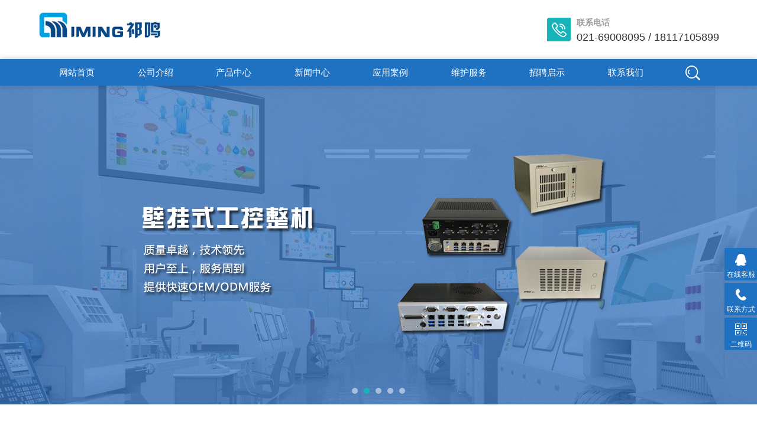

--- FILE ---
content_type: text/html
request_url: https://www.qimingtech.com.cn/index.html
body_size: 7822
content:
<!DOCTYPE html>
<html>
<head>
<meta http-equiv="Content-Type" content="text/html; charset=utf-8" />
<meta http-equiv="x-ua-compatible" content="ie=edge,chrome=1">
<meta name="renderer" content="webkit|ie-comp|ie-stand">
<meta name="viewport" content="width=device-width,initial-scale=1,maximum-scale=1, minimum-scale=1,user-scalable=0">
<title>工业计算机,工业平板电脑,多网口工控机,宽温工业主板,酷睿十代工控机,工业主板,工控机—上海祁鸣电子科技有限公司</title>
<meta name="description" content="上海祁鸣有多年订制OEM/ODM工控机系统解决方案经验，专业销售微星工控机，工业主板，工业平板电脑，无风扇工控机，加固机，工控机报价合理，品质过硬。" />
<meta name="keywords" content="工控机,工业计算机,工业电脑,嵌入式电脑,微星工控机,微星工业主板,触摸一体机,工业一体,工业平板电脑,工业主板,工控主板,AI人工智能,边缘计算,深度学习" />
<link rel="icon" href="/favicon.ico" type="image/x-icon" />
<link rel="stylesheet" type="text/css" href="/skin/css/style.css" />
<script type="text/javascript" src="/skin/js/jquery.pack.js"></script>
<script type="text/javascript" src="/skin/js/jquery.superslide.js"></script>
<!--banner 轮播-->
<script type="text/javascript" src="/skin/js/flickerplate.min.js"></script>
<script type="text/javascript">
	jQuery(document).ready(function(){
		jQuery('.flicker-example').flicker();
	});
</script>
</head>
<body>
<!--top start-->
<section class="ly_top ly_top2">
  <div class="ly_top_in">
    <div class="top_logo"> <a href="https://www.qimingtech.com.cn"> <img src="/skin/images/logo.jpg"/> </a> </div>
    <div class="top_right"> <a href="tel:021-69008095" class="tr tr1">
      <div class="tr_l"></div>
      <div class="tr_r">
        <p>联系电话</p>
        <span>021-69008095 / 18117105899</span></div>
      </a> 
    
  </div>
</section>
<!--top end--> 
<!--nav start-->
<div class="ly_nav ly_nav2 clear clearfix">
  <div class="web_nav">网站导航
    <div class="btn-menu"><span></span></div>
  </div>
  <ul class="navigation clear clearfix">
    <li><a  href="https://www.qimingtech.com.cn">网站首页</a></li>
        <li><a href="/about/">公司介绍</a></li>
        <li><a href="/product/">产品中心</a></li>
        <li><a href="/new/">新闻中心</a></li>
        <li><a href="/case/">应用案例</a></li>
        <li><a href="/service/">维护服务</a></li>
        <li><a href="/job/">招聘启示</a></li>
        <li><a href="/contact/">联系我们</a></li>
        <li class="h_search_wrap"><span></span></li>
  </ul>
  <div class="h_search">
        <form method="get" action="/index.php?m=home&c=Search&a=lists">
       	<input type="hidden" name="m" value="home" /><input type="hidden" name="c" value="Search" /><input type="hidden" name="a" value="lists" /><input type="hidden" name="method" value="1" />      <input type="hidden" name="kwtype" value="0" />
      <input name="keywords" class="form_text1" type="text" placeholder="请输入关键词" maxlength="50"/>
      <input class="form_button1"  name="submit" type="submit" value="搜索" />
    </form>  </div>
</div>



<!--nav end--> 
<!--ly_banner start-->
<div class="flicker-example flickerplate" data-block-text="false">
  <ul class="flicks">
        <li class="first-flick" data-background="/uploads/allimg/20211105/1-2111050416432H.jpg">
      <div class="flick-inner">
        <div class="flick-content"></div>
      </div>
    </li>
        <li class="first-flick" data-background="/uploads/allimg/20211105/1-211105041645293.jpg">
      <div class="flick-inner">
        <div class="flick-content"></div>
      </div>
    </li>
        <li class="first-flick" data-background="/uploads/allimg/20211105/1-211105041646235.jpg">
      <div class="flick-inner">
        <div class="flick-content"></div>
      </div>
    </li>
        <li class="first-flick" data-background="/uploads/allimg/20211105/1-211105041643930.jpg">
      <div class="flick-inner">
        <div class="flick-content"></div>
      </div>
    </li>
        <li class="first-flick" data-background="/uploads/allimg/20211105/1-211105041642329.jpg">
      <div class="flick-inner">
        <div class="flick-content"></div>
      </div>
    </li>
      </ul>
</div>
<!--ly_banner end--> 



<!--产品中心 开始--> 
<div class="h_products">
  <div class="h_products_in">
    <div class="h_tlt1 wow slideInDown" data-wow-duration="1s">
      <p>产品中心</p>
      <span>我们致力于让科技改善人们的生活</span><em></em></div>
    <!--产品分类-->
    <div class="pro_hd wow slideInUp" data-wow-duration="1s">
      <ul class="clear clearfix">
        <li class="on"><a href="/product/">全部</a></li>
                <li><a href="/product/shangjiagongkongji_fuwuqi/">上架工控机</a></li>
                <li><a href="/product/biguashigongkongji/">壁挂式工控机</a></li>
                <li><a href="/product/wufengshanqianrushigongkongji/">无风扇嵌入式工控机</a></li>
                <li><a href="/product/gongyepingbandiannao/">工业平板电脑</a></li>
                <li><a href="/product/gongyezhuban/">工业主板</a></li>
                <li><a href="/product/jiagushouchisanfangpingbandiannao/">加固电脑</a></li>
                <li><a href="/product/mokuaidiannao/">模块电脑</a></li>
                <li><a href="/product/fuwuqi/">服务器</a></li>
              </ul>
    </div>
    <!--产品分类 结束--> 
    <!--产品列表 开始-->
    <div class="pro_bd wow slideInUp" data-wow-duration="1s">
      <ul class="clear clearfix">
                <li>
          <div> <a href="/product/shangjiagongkongji_fuwuqi/4Ugongkongji/769.html" class="pro_img"><img src="/uploads/allimg/20260104/1-2601040Z050618.png" alt="IPC-610MB-CF20" title="IPC-610MB-CF20"/><i class="iblock"></i></a>
            <p><a href="/product/shangjiagongkongji_fuwuqi/4Ugongkongji/769.html">IPC-610MB-CF20</a></p>
          </div>
        </li>
                <li>
          <div> <a href="/product/shangjiagongkongji_fuwuqi/2Ugongkongji/759.html" class="pro_img"><img src="/uploads/allimg/20260104/1-260104091153453.png" alt="IPC-612-CF20-V2.0" title="IPC-612-CF20-V2.0"/><i class="iblock"></i></a>
            <p><a href="/product/shangjiagongkongji_fuwuqi/2Ugongkongji/759.html">IPC-612-CF20-V2.0</a></p>
          </div>
        </li>
                <li>
          <div> <a href="/product/biguashigongkongji/IPC608/748.html" class="pro_img"><img src="/uploads/allimg/20250331/1-2503310R922515.jpg" alt="IPC-608MB-CF20 V2.0" title="IPC-608MB-CF20 V2.0"/><i class="iblock"></i></a>
            <p><a href="/product/biguashigongkongji/IPC608/748.html">IPC-608MB-CF20 V2.0</a></p>
          </div>
        </li>
                <li>
          <div> <a href="/product/shangjiagongkongji_fuwuqi/4Ugongkongji/746.html" class="pro_img"><img src="/uploads/allimg/20251121/1-2511210T601195.png" alt="IPC-610MB-CF20 V2.0" title="IPC-610MB-CF20 V2.0"/><i class="iblock"></i></a>
            <p><a href="/product/shangjiagongkongji_fuwuqi/4Ugongkongji/746.html">IPC-610MB-CF20 V2.0</a></p>
          </div>
        </li>
                <li>
          <div> <a href="/product/gongyezhuban/ATXgongyezhuban/744.html" class="pro_img"><img src="/uploads/allimg/20251119/1-25111ZS11I95.png" alt="MS-CF20 V2.0" title="MS-CF20 V2.0"/><i class="iblock"></i></a>
            <p><a href="/product/gongyezhuban/ATXgongyezhuban/744.html">MS-CF20 V2.0</a></p>
          </div>
        </li>
                <li>
          <div> <a href="/product/gongyezhuban/3_5cungongyezhuban/738.html" class="pro_img"><img src="/uploads/allimg/20251212/1-2512120953252B.png" alt="MS-CF27" title="MS-CF27"/><i class="iblock"></i></a>
            <p><a href="/product/gongyezhuban/3_5cungongyezhuban/738.html">MS-CF27</a></p>
          </div>
        </li>
                <li>
          <div> <a href="/product/gongyezhuban/ATXgongyezhuban/715.html" class="pro_img"><img src="/uploads/allimg/20250903/1-250Z30R15c27.png" alt="MS-CF06 2.0" title="MS-CF06 2.0"/><i class="iblock"></i></a>
            <p><a href="/product/gongyezhuban/ATXgongyezhuban/715.html">MS-CF06 2.0</a></p>
          </div>
        </li>
                <li>
          <div> <a href="/product/gongyezhuban/3_5cungongyezhuban/708.html" class="pro_img"><img src="/uploads/allimg/20250813/1-250Q30ZS9125.png" alt="MS-CF19" title="MS-CF19"/><i class="iblock"></i></a>
            <p><a href="/product/gongyezhuban/3_5cungongyezhuban/708.html">MS-CF19</a></p>
          </div>
        </li>
              </ul>
    </div>
    <!--产品列表 结束--> 
  </div>
</div>
 
<!--产品中心 结束--> 



<!--关于我们 开始--> 
<div class="ly_about wow slideInUp animated" data-wow-duration="1s">
  <div class="ly_about_in">
    <div class="gsjj clear clearfix">
      <div class="gsjj_img"><img src="/skin/images/gsjjimg.jpg"/></div>
      <div class="gsjj_in">
        <h2>公司介绍 <span> / About us</span></h2>
        <p>    祁鸣科技毗邻北虹桥金融产业园，是集科研与技术开发、生产、销售、技术咨询、信息服务等为一体的高科技企业。公司针对AI人工智能、物联网、工业4.0、智慧工厂、智慧城市、智慧医疗、智能物流、智能交通、电力、航空等行业应用，提供工业计算机、无风扇工控机、工业平板电脑、一体化工作站 、加固便携工业电脑、工业主板、数据采集器、工控电脑配件等产品。公司与台湾微星（MSI  AIoT&IPC)工控事业部强强合... </p>
        <a href="/about/" class="more">查看详情 &gt;&gt;</a> </div>
    </div>
  </div>
</div>
 
<!--关于我们 结束--> 


<!--我们的优势 开始-->
<div class="h_youshi">
  <div class="h_youshi_in">
    <div class="h_tlt1 wow slideInDown" data-wow-duration="1s">
      <p>我们的优势</p>
      <span>我们秉承：以客户为中心，礼成守信的态度</span><em></em></div>
    <div class="youshi_wrap">
      <ul class="clear clearfix wow slideInUp" data-wow-duration="1s" data-wow-offset="30">
        <li >
          <div class="icon icon1"><span></span></div>
          <div class="tlt">专业</div>
          <p>专业并极富创造力的团队<br>
            较先进的设备配套</p>
        </li>
        <li>
          <div class="icon icon2"><span></span></div>
          <div class="tlt">品质</div>
          <p>严苛产品质检团队<br>
            获得各种业内荣誉证书</p>
        </li>
        <li>
          <div class="icon icon3"><span></span></div>
          <div class="tlt">服务</div>
          <p>一对一服务，一分钟响应<br>
            好的服务是我们秉承的原则</p>
        </li>
        <li>
          <div class="icon icon4"><span></span></div>
          <div class="tlt">价格</div>
          <p>质量保障，性价比高<br>
            价格合理、物超所值</p>
        </li>
      </ul>
    </div>
  </div>
</div>
<!--我们的优势 结束--> 



<!--news begin--> 
<article class="h_news_wrap">
  <div class="h_news">
    <div class="h_tlt1 wow slideInDown" data-wow-duration="1s">
      <p>新闻中心</p>
      <span></span><em></em></div>
    <div class="news_bd">       <div class="news_tj wow slideInLeft" data-wow-duration="1s">
        <div class="news_tj_img"><a href="/new/782.html"><img src="/uploads/allimg/20260121/1-260121092G9E7.png"/><i class="iblock"></i></a></div>
        <div class="news_tj_con">
          <p><a href="/new/782.html">MS-98M3 宽温宽压主板应用特色</a></p>
          <span>MS-98M3板载11 代 Tiger Lake-UP3 处理器，支持无风扇设计，提供弹性定制服务，宽温范围：标准版 - 10~60C，工业宽温版 - 40~8...</span> <em>2026-01-21</em> </div>
      </div>
            <ul>
                <li  class="wow slideInUp" data-wow-duration="1s" >
          <div class="news_time">
            <p>20</p>
            <span>2026-01</span></div>
          <div class="news_con">
            <p><a href="/new/781.html">MS-CF27在医疗行业应用有哪些优势？</a></p>
            <span>MS-CF27 是微星 (MSI) Aiot&amp;IPC 工控部门应上海祁鸣中国区工控主板需求推出的 3.5 寸嵌入式工业主板，适用于医疗等严苛环境设计，核心优势在...</span> </div>
        </li>
                <li  class="wow slideInUp" data-wow-duration="1s" >
          <div class="news_time">
            <p>19</p>
            <span>2026-01</span></div>
          <div class="news_con">
            <p><a href="/new/780.html">高性能多网口4U W880 芯片组工控机IPC-610MB-CF20 产品特色</a></p>
            <span>IPC-610MB-CF20 是上海祁鸣工控基于台湾主板原厂微星工控 MS-CF20 W880 芯片组 ATX 高性能工控主板打造的 4U 上架式工业控制计算机...</span> </div>
        </li>
                <li  class="wow slideInUp" data-wow-duration="1s" >
          <div class="news_time">
            <p>16</p>
            <span>2026-01</span></div>
          <div class="news_con">
            <p><a href="/new/779.html">微星MS-98K9工业ATX主板产品优势说明</a></p>
            <span>微星MS-98K9系列是专为高性能工业解决方案设计的ATX主板，依托Intel® 芯片组与精准的工业级设计，在处理器兼容、扩展能力、环境适应性及稳定运行等方面具...</span> </div>
        </li>
              </ul>
    </div>
  </div>
</article>
 
<!--news end--> 



<!--推荐产品 开始--> 
<div class="scrollpic_wrap">
  <div class="scrollpic">
    <div class="h_tlt1 wow slideInDown" data-wow-duration="1s">
      <p>应用案例</p>
      <span></span><em></em></div>
    <div class="slideGroup">
      <section class="parBd">
        <div class="slideBox" style="display: block;"> <a class="sPrev" href="javascript:void(0)"></a> <a class="sNext" href="javascript:void(0)"></a>
          <ul>
                        <li>
              <div class="pic"><a href="/case/771.html"><img src="/uploads/allimg/20260106/1-260106100451959.png" alt="IPC-610MB-CF06 耳机仓外观检测设备 AOI 应用方案" title="IPC-610MB-CF06 耳机仓外观检测设备 AOI 应用方案"><i class="iblock"></i></a></div>
              <div class="title"><a href="/case/771.html">IPC-610MB-CF06 耳机仓外观检测设备 AOI 应用方案</a>
                <p>上海祁鸣IPC-610MB-CF06的高性能4U上架式工控机 凭借其高性能、高稳定性、强扩展性的工业级特性，成为耳机仓外观检测 AOI 系统的理想计算平台。它通过承载先进的视觉算法与 AI 模型，实现了耳机仓全表面、高精度、高效率的自动光学检测，是 3C 电子制造业提升产品质量、降低生产成本的关键设...</p>
              </div>
            </li>
                        <li>
              <div class="pic"><a href="/case/755.html"><img src="/uploads/allimg/20251210/1-2512100U522S2.png" alt="祁鸣客制化高性能工控机在半导体视觉检测行业中的应用" title="祁鸣客制化高性能工控机在半导体视觉检测行业中的应用"><i class="iblock"></i></a></div>
              <div class="title"><a href="/case/755.html">祁鸣客制化高性能工控机在半导体视觉检测行业中的应用</a>
                <p>上海祁鸣根据某视觉检测客人需求，提供客制化订制：IPC-630MB-CF05 4U上架式高性能工控机，选用 I7-13700K CPU，配备192G大容量内存，...</p>
              </div>
            </li>
                        <li>
              <div class="pic"><a href="/case/729.html"><img src="/uploads/allimg/20251011/1-2510110S531527.jpeg" alt="视觉控制平台MS-98K9 + 4U 工业机箱 + Intel® Core™ i7 处理器" title="视觉控制平台MS-98K9 + 4U 工业机箱 + Intel® Core™ i7 处理器"><i class="iblock"></i></a></div>
              <div class="title"><a href="/case/729.html">视觉控制平台MS-98K9 + 4U 工业机箱 + Intel® Core™ i7 处理器</a>
                <p>我们的客户是工业自动化解决方案的领先供应商，正在通过开发支持机器视觉的工作站来扩展其智能制造形象。这些工作站集成了 SCARA 机器人和高分辨率视觉模块，以处理对准、检查和精密装配等任务。机器视觉工作站的视觉控制平台，采用MS-98K9 ATX 主板在要求苛刻的机器视觉应用中推动智能自动化运行可靠稳...</p>
              </div>
            </li>
                        <li>
              <div class="pic"><a href="/case/728.html"><img src="/uploads/allimg/20251010/1-2510100ZHR51.png" alt="MS-CF03应用于环保监测的激光云高测距仪中" title="MS-CF03应用于环保监测的激光云高测距仪中"><i class="iblock"></i></a></div>
              <div class="title"><a href="/case/728.html">MS-CF03应用于环保监测的激光云高测距仪中</a>
                <p>随着航空、智慧城市和环保等领域对连续大气监测的需求不断增长，我们的客户开发了新一代激光云高仪，旨在提供实时云底高度、垂直可见性和多层云分析。选择无风扇高性能嵌入式工业主板作为主控平台，利用RS-422作为与内部传感器模块的主要通信协议，为确保在恶劣的室外环境中长期稳定运行，该系统需要一个紧凑的工业级...</p>
              </div>
            </li>
                        <li>
              <div class="pic"><a href="/case/718.html"><img src="/uploads/allimg/20250908/1-250ZPS610c8.png" alt="智能制造 + “可视化”远控终端系统" title="智能制造 + “可视化”远控终端系统"><i class="iblock"></i></a></div>
              <div class="title"><a href="/case/718.html">智能制造 + “可视化”远控终端系统</a>
                <p>面向离散行业 &amp; 流程行业全场景诊断：

微星边缘监控主机全场景监控，采集全场景数据信息

· 7槽壁挂工业机箱，2个3.5寸/3个2.5寸硬盘支架，整机尺寸小巧，安装方案灵活，散热效果强劲

· 前置USB接口,LED指示电源状态和HDD活动灯

· 支持英特尔酷睿6-14...</p>
              </div>
            </li>
                        <li>
              <div class="pic"><a href="/case/717.html"><img src="/uploads/allimg/20250905/1-250Z50P943P0.png" alt="微星工控IPC-607MB 4槽位多网口多串口系列工控机AOI液晶屏外观检测" title="微星工控IPC-607MB 4槽位多网口多串口系列工控机AOI液晶屏外观检测"><i class="iblock"></i></a></div>
              <div class="title"><a href="/case/717.html">微星工控IPC-607MB 4槽位多网口多串口系列工控机AOI液晶屏外观检测</a>
                <p>上海祁鸣大量销售工控源头厂头台湾微星原厂设计生产的工控IPC-607MB 4槽位工控机，IPC-607系列工控机支持多网口多串口成功应用于AOI液晶屏外观检测...</p>
              </div>
            </li>
                        <li>
              <div class="pic"><a href="/case/716.html"><img src="/uploads/allimg/20250904/1-250Z40RTb62.png" alt="IPC-608YL-CF09 MSI AioT&amp;IPC 医疗解决方案" title="IPC-608YL-CF09 MSI AioT&amp;IPC 医疗解决方案"><i class="iblock"></i></a></div>
              <div class="title"><a href="/case/716.html">IPC-608YL-CF09 MSI AioT&amp;IPC 医疗解决方案</a>
                <p>微星工控 MSI AioT&IPC近期推出的IPC-608YL-CF09嵌入式工控机是为高效能、超静音的医疗级嵌入式主机，适用于各种医疗保健应用，包括 4K UHD AI 影像。 支持Intel 14/13/12 代处理器® 支持4条DDR5 ECC/non ECC 4400MHz内存插槽 板载4 ...</p>
              </div>
            </li>
                        <li>
              <div class="pic"><a href="/case/690.html"><img src="/uploads/allimg/20250610/1-2506100QPS51.png" alt="IPC-610MB-CF05 14代高性能工控机3D AOI检测中的应用" title="IPC-610MB-CF05 14代高性能工控机3D AOI检测中的应用"><i class="iblock"></i></a></div>
              <div class="title"><a href="/case/690.html">IPC-610MB-CF05 14代高性能工控机3D AOI检测中的应用</a>
                <p>IPC-610MB-CF05 14代高性能工控机3D AOI检测中的应用产品特色

· 4U机架式整机设计方案系统

· 可容纳3个3.5寸和2个2.5寸硬盘支架(内置)

· 前置USB接口，便于数据传输

· 前置LED指示电源状态和HDD活动

· 支持英特尔酷睿12/13...</p>
              </div>
            </li>
                        <li>
              <div class="pic"><a href="/case/689.html"><img src="/uploads/allimg/20250709/1-250FZR0064M.png" alt="IPC-610MB-CF20在半导体检测设备之应用" title="IPC-610MB-CF20在半导体检测设备之应用"><i class="iblock"></i></a></div>
              <div class="title"><a href="/case/689.html">IPC-610MB-CF20在半导体检测设备之应用</a>
                <p>上海祁鸣IPC-610MB-CF20 15代高性能工控机在半导体检测设备之应用...</p>
              </div>
            </li>
                        <li>
              <div class="pic"><a href="/case/674.html"><img src="/uploads/allimg/20250311/1-250311114F1254.png" alt="酷睿13代工控主机电脑工业自动化控制终端的优选方案" title="酷睿13代工控主机电脑工业自动化控制终端的优选方案"><i class="iblock"></i></a></div>
              <div class="title"><a href="/case/674.html">酷睿13代工控主机电脑工业自动化控制终端的优选方案</a>
                <p>在工业自动控制系统装置制造领域，客户专业打造高压固态软启动柜、高压笼型水阻柜及高低压开关柜等关键设备。面对复杂多变的项目现场——高粉尘环境、要求设备7x24小时不间断运行——稳定可靠的工控主机电脑成为核心控制终端的必然选择。核心需求性能配置：Intel i7-13700处理器，16GB DDR5内存...</p>
              </div>
            </li>
                      </ul>
        </div>
      </section>
      <!-- parBd End --> 
    </div>
    <script type="text/javascript">
        $(window).load(function() {
            /*首页产品滚动*/
            var w=$(window).width();	
            var vis=3;
            if(w>=1200){
                vis=3;
            }else if(w<=1199 && w>880) {
                vis=4;
            }else if(w<=880 && w>380) {
                vis=2;
            }else if(w<=380){
                vis=1;
            }
            var pro_bdW=$('.slideGroup .parBd').width();
            var pro_LiW=(pro_bdW-16*vis)/vis;
            if(w<=380){
                var pro_LiW=(pro_bdW-8*vis)/vis;
            }
            $('.slideGroup .parBd ul li').width(pro_LiW);	
            /* 内层图片滚动切换 */
            jQuery(".slideGroup .slideBox").slide({ mainCell:"ul",vis:vis,prevCell:".sPrev",nextCell:".sNext",effect:"leftLoop"});
			
        })
    </script> 
  </div>
</div>
 
<!--推荐产品 结束--> 





<!-- 友情链接 开始-->
<div id="link_main" class="wow slideInUp animated" data-wow-duration="1s">
  <div id="link">
    <div class="link_title">
      <h2>友情链接</h2>
    </div>
    <div class="link_body">
      <div class="link_text">
        <ul>
                    <li><a href="http://www.qimingtech.com.cn/" target="_blank">上海祁鸣电子</a></li>
                  </ul>
      </div>
    </div>
    <div class="link_bottom"></div>
  </div>
</div>
<!-- 友情链接 结束--> 
<!--底部 开始-->

<div class="h_foot2">
  <div class="h_foot2_in">
    <p>Copyright © 2002-2020 上海祁鸣电子科技有限公司 <a href="http://www.beian.miit.gov.cn/" target="_blank">备案号：<a href="https://beian.miit.gov.cn/" rel="nofollow" target="_blank">沪ICP备2022029816号-2</a></a></p>
    <p>关键词：<a href="/product/shangjiagongkongji_fuwuqi/">工控机</a>,
	<a href="/product/biguashigongkongji/">工业计算机</a>,
	<a href="/product/gongyepingbandiannao/">工业电脑</a>,
	<a href="/product/wufengshanqianrushigongkongji/">嵌入式电脑</a>,
	<a href="/product/wufengshanqianrushigongkongji/">工业控制机</a>,
	<a href="/product/gongyepingbandiannao/">触摸一体机</a>,
	<a href="/product/gongyepingbandiannao/">工业一体</a>,
	<a href="/product/gongyepingbandiannao/">工业平板电脑</a>,
	<a href="/product/gongyezhuban/">工业主板</a>,
	<a href="/product/gongyezhuban/">工控主板</a>
	
	,AI人工智能,边缘计算,深度学习</p>
    <p>地址：上海市嘉定区爱特路855号歆翱国际商务园A座908室</p>
  </div>
</div>
<!--底部 结束-->
<!-- 在线客服 开始 -->
<div class="suspension">
  <div class="suspension-box"> <a href="http://wpa.qq.com/msgrd?v=3&uin=1810621199&site=qq&menu=yes" class="a a-service "><i class="i"></i><span>在线客服</span></a> <a href="javascript:;" class="a a-service-phone "><i class="i"></i><span>联系方式</span></a> <a href="javascript:;" class="a a-qrcode"><i class="i"></i><span>二维码</span></a> <a href="javascript:;" class="a a-top"><i class="i"></i></a>
    <div class="d d-service"> <i class="arrow"></i>
      <div class="inner-box">
        <div class="d-service-item clearfix"> <a href="http://wpa.qq.com/msgrd?v=3&uin=1810621199&site=qq&menu=yes"  target="_blank" class="clearfix"><span class="circle"><i class="i-qq"></i></span>
          <p>咨询在线客服</p>
          </a> </div>
      </div>
    </div>
    <div class="d d-service-phone"> <i class="arrow"></i>
      <div class="inner-box">
        <div class="d-service-item clearfix"> <span class="circle"><i class="i-tel"></i></span>
          <div class="text">
            <p>服务热线</p>
            <p class="red number">021-69008095</p>
          </div>
        </div>
      </div>
    </div>
    <div class="d d-qrcode"> <i class="arrow"></i>
      <div class="inner-box">
        <div class="qrcode-img"><img src="/skin/images/code.jpg"></div>
        <p>扫一扫，关注我们</p>
      </div>
    </div>
  </div>
</div>
<script type="text/javascript" src="/skin/js/customer.js"></script>
<!-- 应用插件标签 start -->
 <!-- 应用插件标签 end -->

</body>
</html>

--- FILE ---
content_type: text/css
request_url: https://www.qimingtech.com.cn/skin/css/style.css
body_size: 13209
content:
/*织梦58（dede58.com）做最好的织梦整站模板下载网站*/
 @charset "utf-8";
/* CSS Document */
body, h1, h2, h3, h4, h5, h6, hr, p, blockquote, dl, ul, ol, li, pre, form, fieldset, legend, button, input, textarea {
	margin: 0;
	padding: 0;
	border: 0;
}
/*th,td{margin: 0; padding: 0;}*/
html {
	color: #000;
}
html, body {
	width: 100%;
	min-width: 320px;
}
body, button, input, select, textarea {
	margin: 0;
	padding: 0;
	font-family: "微软雅黑", "Hiragino Sans GB", "Microsoft YaHei", tahoma, arial, simsun, "";
	font-size: 12px;
	background: #fff
}
ul, ol, li, dl, dd, dt {
	list-style: none;
}
em {
	font-style: normal;
}
a {
	text-decoration: none;
	outline: none;
}
a:hover {
	text-decoration: underline;
	color: #e85300;
}
legend {
	color: #000;
}
fieldset, img {
	border: 0;
}
label, button {
	cursor: pointer;
}
/*解决IE图片缩放失真*/
img {
	-ms-interpolation-mode: bicubic;
}
/*清除浮动*/
.clearfix:after {
	content: '';
	display: block;
	height: 0;
	clear: both;
}
.clearfix {
	zoom: 1;
}
.clear {
	clear: both;
}
/*连续英文、数字换行*/
.wordwrap {
	word-break: break-all;
	word-wrap: break-word;
}
/*单行文字超出显示省略号*/
.omg {
	overflow: hidden;
	text-overflow: ellipsis;
	white-space: nowrap;
}
img {
	border: 0;
	vertical-align: middle;
}
a {
	color: #3a3a3a;
	text-decoration: none;
}
a:hover {
	color: #0256ac;
	text-decoration: none
}
a:active {
	color: #0256ac;
}
.fl {
	float: left;
}
.fr {
	float: right;
}

/* 设置滚动条的样式 */
::-webkit-scrollbar {
width:4px;
}/* 滚动槽 */
::-webkit-scrollbar-track {
background-color:#fff;
border-radius:0px;
}/* 滚动条滑块 */
::-webkit-scrollbar-thumb {
background-color:#f2f3f6;
}
::-webkit-scrollbar-thumb:window-inactive {
background-color:#f2f3f6;
}
 @-webkit-keyframes bounce-up {
25% {
-webkit-transform: translateY(5px);
}
50%, 100% {
-webkit-transform: translateY(0);
}
75% {
-webkit-transform: translateY(-5px);
}
}
@keyframes bounce-up {
25% {
transform: translateY(5px);
}
50%, 100% {
transform: translateY(0);
}
75% {
transform: translateY(-5px);
}
}
*, a, button, input {
	-webkit-tap-highlight-color: rgba(255,0,0,0);
}
/*苹果手机默认按钮样式去除*/
input[type="button"], input[type="submit"], input[type="reset"] {
	-webkit-appearance: none;
}
textarea {
	-webkit-appearance: none;
}
input {
	border-radius: 0;
}
/**ly_top**/
.ly_top {
	width: 100%;
	margin: 0 auto;
	background-color: #ffffff;
}
.ly_top_in {
	width: 90%;
	max-width: 1280px;
	height: 100px;
	overflow: hidden;
	margin: 0 auto;
	padding: 0;
}
.ly_top .top_logo {
	width: 500px;
	height: 54px;
	overflow: hidden;
	margin: 20px 0 26px 0;
	padding: 0;
	float: left;
}
.ly_top .top_logo a {
	display: block;
}
.ly_top .top_right {
	height: 50px;
	overflow: hidden;
	margin: 30px 0;
	padding: 0;
	float: right;
}
.ly_top .top_right .tr {
	float: left;
}
.ly_top .top_right .tr3 {
	border-right: none;
	padding: 0 0 0 20px;
}
.ly_top .top_right .tr .tr_l {
	float: left;
	width: 40px;
	height: 40px;
	background-color: #16b4b9;
	background-image: url(../images/top_tel.png);
	background-position: center center;
	background-repeat: no-repeat;
	margin-right: 5px;
	border-radius: 4px 0 4px 0;
	-webkit-transition: all .25s;
	-moz-transition: all .25s;
	-ms-transition: all .25s;
	-o-transition: all .25s;
	transition: all .25s;
}
.ly_top .top_right .tr2 .tr_l {
	background-image: url(../images/top_email.png);
}
.ly_top .top_right .tr3 .tr_l {
	background-image: url(../images/top_qq.png);
}
.ly_top .top_right .tr .tr_r {
	float: left;
	margin-left: 5px;
}
.ly_top .top_right .tr .tr_r p {
	color: #999;
	font-size: 14px;
	font-weight: bold;
}
.ly_top .top_right .tr .tr_r span {
	color: #333;
	font-size: 18px;
	display: block;
	padding-top: 5px;
}
.ly_top .top_right a:hover .tr_l {
	background-color: #1f71c2;
}
/**ly_nav**/
.ly_nav {
	width: 100%;
	margin: 0 auto;
	padding: 0;
	background-color: #1f71c2;
	position: relative;
	-moz-box-shadow: 0px 0 10px rgba(0,0,0,.2);
	-webkit-box-shadow: 0px 0 10px rgba(0,0,0,.2);
	box-shadow: 0px 0 10px rgba(0,0,0,.2);
}
.navigation {
	width: 90%;
	max-width: 1280px;
	margin: 0 auto;
	padding: 0;
	list-style: none;
}
.navigation li {
	float: left;
	position: relative;
	width: 11.5%;
}
.navigation li a {
	display: block;
	width: 100%;
	height: 45px;
	line-height: 45px;
	margin: 0;
	padding: 0;
	text-decoration: none;
	text-align: center;
	text-transform: uppercase;
	color: #ffffff;
	font-size: 15px;
	text-align: center;
	-webkit-transition: all .25s;
	-moz-transition: all .25s;
	-ms-transition: all .25s;
	-o-transition: all .25s;
	transition: all .25s;
}
.navigation li:hover, .navigation li a:hover, .navigation li a.nav_on {
	color: #fff;
	background-color: #16b4b9;
}
.navigation ul {
	position: absolute;
	left: 0;
	top: 48px;
	display: none;
	margin: 0;
	padding: 0;
	list-style: none;
	z-index: 999;
	background-color: #fff;
	border-top: 2px solid #e20100;
}
.navigation ul li {
	width: 120px;
	float: left;
	border-top: none;
}
.navigation ul li:nth-child(even) {
	background-color: #f5f6f8;
}
.navigation ul a {
	display: block;
	height: 45px;
	line-height: 45px;
	padding: 0;
	color: #4e607b;
	font-size: 12px;
	font-weight: normal;
	text-decoration: none;
	border-top: none;
}
.navigation ul a:hover {
	color: #fff;
	background-color: #fe0100;
}
.web_nav {
	display: none;
	width: 90%;
	height: 50px;
	line-height: 50px;
	color: #fff;
	font-size: 16px;
	margin: 0 auto;
	font-weight: bold;
}
.btn-menu {
	display: block;
	float: right;
	position: relative;
	background: transparent;
	cursor: pointer;
	padding: 15px 0;
	width: 26px;
	height: 16px;
	-webkit-transition: all ease .238s;
	-moz-transition: all ease .238s;
	transition: all ease .238s;
}
.btn-menu:before, .btn-menu:after, .btn-menu span {
	background-color: #ffffff;
	-webkit-transition: all ease .238s;
	-moz-transition: all ease .238s;
	transition: all ease .238s;
}
.btn-menu:before, .btn-menu:after {
	content: '';
	position: absolute;
	top: 0;
	height: 1px;
	width: 100%;
	left: 0;
	top: 50%;
	-webkit-transform-origin: 50% 50%;
	-ms-transform-origin: 50% 50%;
	transform-origin: 50% 50%;
}
.btn-menu span {
	position: absolute;
	width: 100%;
	height: 1px;
	left: 0;
	top: 50%;
	overflow: hidden;
	text-indent: 200%;
}
.btn-menu:before {
	-webkit-transform: translate3d(0, -7px, 0);
	transform: translate3d(0, -7px, 0);
}
.btn-menu:after {
	-webkit-transform: translate3d(0, 7px, 0);
	transform: translate3d(0, 7px, 0);
}
.btn-menu.active span {
	opacity: 0;
}
.btn-menu.active:before {
	background-color: #ffffff;
	-webkit-transform: rotate3d(0, 0, 1, 45deg);
	transform: rotate3d(0, 0, 1, 45deg);
}
.btn-menu.active:after {
	background-color: #ffffff;
	-webkit-transform: rotate3d(0, 0, 1, -45deg);
	transform: rotate3d(0, 0, 1, -45deg);
}
/*搜索框*/
.navigation li.h_search_wrap {
	border-radius: 4px 0 4px 0;
	float: right;
	width: 50px;
	height: 40px;
	margin-top: 3px;
	margin-right: 20px;
	cursor: pointer;
}
.navigation li.h_search_wrap:hover {
	background: #00cefd;
}
.navigation li.h_search_wrap span {
	display: block;
	width: 100%;
	height: 40px;
	background: url(../images/search_btn.png) center center no-repeat;
}
.navigation li.h_search_wrap2 {
	background: #ea1211;
}
.navigation li.h_search_wrap2:hover {
	background: #fd1e1d;
}
.navigation li.h_search_wrap2 span {
	background: url(../images/search_btn2.png) center center no-repeat;
}
.h_search {
	display: none;
	position: absolute;
	top: 45px;
	left: 0;
	margin: 0 auto;
	z-index: 999999;
	width: 100%;
	padding: 20px 0;
	background: rgba(0,0,0,.5);
}
.h_search .form1 {
	width: 80%;
	max-width: 1280px;
	margin: 0 auto;
	line-height: 59px;
}
.h_search .form_text1 {
	float: left;
	width: 90%;
	height: 50px;
	line-height: 28px;
	text-indent: 10px;
	outline: none;
	background: #ffffff;
	margin: 3px 0;
	font-size: 14px;
	border-radius: 0 0 0 4px;
}
.h_search .form_button1 {
	float: left;
	width: 10%;
	height: 50px;
	background: #1f71c2;
	border: 0;
	outline: none;
	color: #FFF;
	margin: 3px 0;
	cursor: pointer;
	border-radius: 0 0 4px 0;
	font-size: 16px;
}
.h_search .form_button1:hover {
	background: #16b4b9;
}
/*导航悬浮样式*/
.ly_top2 {
	position: fixed;
	top: 0;
	z-index: 99999999;
}
.ly_nav2 {
	position: fixed;
	top: 100px;
	z-index: 99999999;
}
/*.ly_nav2 li{width:10%;}
.ly_nav2 li.logo2{float:left;width:10%;height:45px;background:#1c63a9 url(../images/logo2.png) center center no-repeat;}*/


/**ly_banner**/
.flickerplate {
	position: relative;
	width: 100%;
	height: 540px;
	background-color: #e6e6e6;
	overflow: hidden;
	margin-top: 145px;
}
.flickerplate ul.flicks {
	width: 10000%;
	height: 100%;
	padding: 0px;
	margin: 0px;
	list-style: none
}
.flickerplate ul.flicks>li {
	float: left;
	width: 1%;
	height: 100%;
	background-position: center;
	background-size: cover;
	display: table
}

.flickerplate ul.flicks>li .flick-inner {
	height: 100%;
	padding: 10px;
	color: #fff;
	display: table-cell;
	vertical-align: middle
}
.flickerplate ul.flicks>li .flick-inner .flick-content {
	max-width: 68.75em;
	margin-left: auto;
	margin-right: auto
}
.flickerplate ul.flicks>li .flick-title {
	padding: 0px 0px;
	font-size: 2.778em;
	line-height: 1.995em;
	text-align: center
}
@media only screen and (max-width:43.813em) {
.flickerplate ul.flicks>li .flick-title {
	font-size: 1.667em
}
}
.flickerplate ul.flicks>li .flick-sub-text {
	padding: 5px;
	font-weight: 300;
	line-height: 2.5em;
	color: rgba(255,255,255,0.8);
	text-align: center
}
.flickerplate ul.flicks>li .flick-title span.flick-block-text, .flickerplate ul.flicks>li .flick-sub-text span.flick-block-text {
	padding: 12px 18px;
	background-color: rgba(0,0,0,0.6)
}
.flickerplate .arrow-navigation {
	position: absolute;
	height: 80%;
	width: 10%;
	top: 10%;
	z-index: 100;
	overflow: hidden
}
.flickerplate .arrow-navigation .arrow {
	display: block;
	height: 100%;
	width: 90%;
	-webkit-transition: all 0.2s ease-out;
	-moz-transition: all 0.2s ease-out;
	-o-transition: all 0.2s ease-out;
	-ms-transition: all 0.2s ease-out;
	transition: all 0.2s ease-out
}
.flickerplate .arrow-navigation:hover, .flickerplate .arrow-navigation .arrow:hover {
	cursor: pointer
}
.flickerplate .arrow-navigation.left {
	left: 0%
}
.flickerplate .arrow-navigation.left .arrow {
	opacity: 0;
	margin: 0px 0px 0px 50%;
	background-image: url("../images/arrow-left-light.png");
	background-repeat: no-repeat;
	background-position: left
}
.flickerplate .arrow-navigation.right {
	right: 0%
}
.flickerplate .arrow-navigation.right .arrow {
	opacity: 0;
	margin: 0px 0px 0px -50%;
	background-image: url("../images/arrow-right-light.png");
	background-repeat: no-repeat;
	background-position: right
}
.flickerplate .arrow-navigation.left.hover .arrow {
	opacity: 1;
	margin: 0px 0px 0px 20%
}
.flickerplate .arrow-navigation.right.hover .arrow {
	opacity: 1;
	margin: 0px 0px 0px -20%
}
.flickerplate .dot-navigation {
	position: absolute;
	bottom: 15px;
	width: 100%;
	text-align: center;
	z-index: 100
}
.flickerplate .dot-navigation ul {
	text-align: center;
	list-style: none;
	padding: 0px 15px
}
.flickerplate .dot-navigation ul li {
	display: inline-block;
	float: none
}
.flickerplate .dot-navigation .dot {
	width: 10px;
	height: 10px;
	margin: 0px 5px;
	background-color: rgba(255,255,255,0.5);
	border-radius: 50%;
	-o-border-radius: 50%;
	-ms-border-radius: 50%;
	-moz-border-radius: 50%;
	-webkit-border-radius: 50%;
	-webkit-transition: background-color 0.2s ease-out;
	-moz-transition: background-color 0.2s ease-out;
	-o-transition: background-color 0.2s ease-out;
	-ms-transition: background-color 0.2s ease-out;
	transition: background-color 0.2s ease-out
}
.flickerplate .dot-navigation .dot:hover {
	cursor: pointer;
	background-color: rgba(255,255,255,0.5)
}
.flickerplate .dot-navigation .dot.active {
	background-color: #16b4b9;
}
.flickerplate .dot-navigation.left, .flickerplate .dot-navigation.left ul {
	text-align: left
}
.flickerplate .dot-navigation.right, .flickerplate .dot-navigation.right ul {
	text-align: right
}
.flickerplate.flicker-theme-dark .arrow-navigation.left .arrow {
	background-image: url("../images/arrow-left-dark.png")
}
.flickerplate.flicker-theme-dark .arrow-navigation.right .arrow {
	background-image: url("../images/arrow-right-dark.png")
}
.flickerplate.flicker-theme-dark .dot-navigation .dot {
	background-color: rgba(0,0,0,0.12)
}
.flickerplate.flicker-theme-dark .dot-navigation .dot:hover {
	background-color: rgba(0,0,0,0.6)
}
.flickerplate.flicker-theme-dark .dot-navigation .dot.active {
	background-color: #000
}
.flickerplate.flicker-theme-dark ul.flicks li .flick-inner {
	color: rgba(0,0,0,0.9)
}
.flickerplate.flicker-theme-dark ul.flicks li .flick-inner .flick-content .flick-sub-text {
	color: rgba(0,0,0,0.9)
}
.flickerplate.flicker-theme-dark ul.flicks li .flick-inner .flick-content .flick-title span.flick-block-text, .flickerplate.flicker-theme-dark ul.flicks li .flick-inner .flick-content .flick-sub-text span.flick-block-text {
	background-color: rgba(255,255,255,0.5)
}
.flickerplate ul.flicks li.flick-theme-dark .flick-inner {
	color: rgba(0,0,0,0.9)
}
.flickerplate ul.flicks li.flick-theme-dark .flick-inner .flick-content .flick-sub-text {
	color: rgba(0,0,0,0.9)
}
.flickerplate ul.flicks li.flick-theme-dark .flick-inner .flick-content .flick-title span.flick-block-text, .flickerplate ul.flicks li.flick-theme-dark .flick-inner .flick-content .flick-sub-text span.flick-block-text {
	background-color: rgba(255,255,255,0.5)
}
.flickerplate.animate-transform-slide ul.flicks {
	-webkit-perspective: 1000;
	-webkit-backface-visibility: hidden;
	transform: translate3d(0%, 0px, 0px);
	-webkit-transform: translate3d(0%, 0px, 0px);
	-webkit-transition: -webkit-transform 0.6s;
	-o-transition: -o-transform 0.6s;
	-moz-transition: -moz-transform 0.6s;
	transition: transform 0.6s
}
.flickerplate.animate-transition-slide ul.flicks {
	position: relative;
	left: 0%;
	-webkit-transition: left 0.4s ease-out;
	-moz-transition: left 0.4s ease-out;
	-o-transition: left 0.4s ease-out;
	-ms-transition: left 0.4s ease-out;
	transition: left 0.4s ease-out
}
.flickerplate.animate-jquery-slide ul.flicks {
	position: relative;
	left: 0%
}
.flickerplate.animate-scroller-slide {
	padding-bottom: 0px;
	overflow: auto
}
.flickerplate.animate-scroller-slide ul.flicks {
	position: auto
}
.h_news_wrap {
	background: #f8f8f8;
	width: 100%;
	background-attachment: fixed;
}
.h_news {
	width: 90%;
	max-width: 1280px;
	margin: 0 auto;
	padding: 40px 0 20px;
}
.h_tlt1 {
	width: 100%;
}
.h_tlt1 p {
	font-size: 24px;
	font-weight: bold;
	color: #515671;
	text-align: center;
}
.h_tlt1 span {
	display: block;
	font-size: 15px;
	font-weight: lighter;
	color: #515671;
	text-align: center;
	height: 40px;
	line-height: 40px;
}
.h_tlt1 em {
	display: block;
	width: 58px;
	height: 2px;
	background: #515671;
	margin: 0 auto;
}
.h_news .news_bd {
	padding-top: 40px;
	overflow: hidden;
}
.h_news .news_bd .news_tj {
	width: 48%;
	float: left;
}
.h_news .news_bd .news_tj .news_tj_img a {
	display: block;
	width: 100%;
	height: 210px;
	overflow: hidden;
	text-align: center;
	background: #ffffff;
	border-bottom: 1px solid #f5f5f5;
}
.h_news .news_bd .news_tj .news_tj_img a img {
	width: 100%;
	vertical-align: middle;
	transition-duration: 3s;
	-ms-transition-duration: 3s;
	-moz-transition-duration: 3s;
	-webkit-transition-duration: 3s;
}
.h_news .news_bd .news_tj .news_tj_img a:hover img {
	transform: scale(1.1, 1.1);
	opacity: 0.5;
}
.h_news .news_bd .news_tj .news_tj_img a .iblock {
	display: inline-block;
	height: 100%;
	width: 0;
	vertical-align: middle
}
.h_news .news_bd .news_tj .news_tj_con {
	background: #ffffff;
	padding: 10px 20px 30px;
}
.h_news .news_bd .news_tj p a {
	display: block;
	width: 100%;
	overflow: hidden;
	text-overflow: ellipsis;
	white-space: nowrap;
	font-size: 18px;
	color: #515671;
	font-weight: bold;
	height: 50px;
	line-height: 50px;
}
.h_news .news_bd .news_tj p a:hover {
	color: #16b4b9;
}
.h_news .news_bd .news_tj span {
	display: block;
	font-size: 14px;
	color: #999;
	line-height: 22px;
	background: #ffffff;
	height: 66px;
	overflow: hidden;
}
.h_news .news_bd .news_tj em {
	display: block;
	font-size: 14px;
	color: #c6c6c6;
	padding-top: 10px;
	background: #ffffff;
}
.h_news .news_bd ul {
	width: 50%;
	float: right;
}
.h_news .news_bd ul li {
	background: #ffffff;
	padding: 24px;
	margin-bottom: 20px;
	position: relative;
}
.h_news .news_bd ul li .news_time {
	position: absolute;
	left: 24px;
	top: 24px;
	width: 90px;
	text-align: center;
	background: #cacaca;
	padding: 10px 0;
	overflow: hidden;
	border-radius: 4px 0 4px 0;
}
.h_news .news_bd ul li .news_time p {
	font-size: 24px;
	font-weight: bold;
	color: #fff;
}
.h_news .news_bd ul li .news_time span {
	font-size: 14px;
	color: #fff;
}
.h_news .news_bd ul li .news_con {
	padding-left: 110px;
}
.h_news .news_bd ul li .news_con p a {
	font-size: 15px;
	font-weight: bold;
	color: #515671;
	overflow: hidden;
	text-overflow: ellipsis;
	white-space: nowrap;
}
.h_news .news_bd ul li .news_con span {
	display: block;
	font-size: 14px;
	color: #999;
	line-height: 22px;
	padding-top: 5px;
	height: 45px;
	overflow: hidden;
}
.h_news .news_bd ul li:hover .news_time {
	background: #16b4b9;
}
.h_news .news_bd ul li:hover .news_con p a {
	color: #16b4b9
}
/*公司简介*/
.ly_about {
	width: 100%;
	background: #efefef;
}
.ly_about_in {
	width: 90%;
	max-width: 1280px;
	margin: 0 auto;
	padding: 40px 0 60px;
}
.gsjj_img {
	float: left;
	margin-top: 20px;
	width: 40%;
}
.gsjj_img img {
	max-width: 100%;
}
.gsjj_in {
	width: 57%;
	float: right;
	margin: 20px 0 0 0;
}
.gsjj h2 {
	font-size: 24px;
	color: #515671;
}
.gsjj h2 span {
	font-size: 20px;
	color: #cccccc;
	font-weight: normal;
	font-weight: lighter;
}
.gsjj p {
	font-size: 14px;
	color: #666;
	line-height: 26px;
	margin-top: 30px;
	height: 204px;
	margin-bottom: 10px;
	overflow: hidden;
}
.gsjj a.more {
	display: block;
	width: 140px;
	height: 40px;
	font-size: 14px;
	color: #fff;
	text-align: center;
	line-height: 40px;
	background: #1f71c2;
	float: left;
	margin-top: 15px;
	border-radius: 4px 0 4px 0;
}
.gsjj a.more:hover {
	background: #16b4b9;
	cursor: pointer;
}
/*首页产品展示*/
.h_products {
	width: 100%;
	background: #ffffff;
}
.h_products_in {
	width: 90%;
	max-width: 1280px;
	margin: 0 auto;
	padding: 40px 0 10px;
}
.h_products .pro_hd {
	margin: 30px auto 40px;
}
.h_products .pro_hd ul {
	margin: 0 auto;
	max-width: 100%;
	height: 84px;
	overflow: hidden;
}
.h_products .pro_hd ul li {
	float: left;
	margin: 0 1px 2px;
}
.h_products .pro_hd ul li a {
	display: block;
	background: #eee;
	padding: 8px 30px;
	color: #76838f;
	-webkit-transition: .25s;
	-o-transition: .25s;
	transition: .25s;
	overflow: hidden;
	text-overflow: ellipsis;
	white-space: nowrap;
	height: 24px;
	line-height: 24px;
	font-size: 14px;
	max-width: 150px;
	transition-duration: .3s;
	-ms-transition-duration: .3s;
	-moz-transition-duration: .3s;
	-webkit-transition-duration: .3s;
}
.h_products .pro_hd ul li a:hover {
	background: #16b4b9;
	color: #fff;
}
.h_products .pro_hd ul li.on a {
	background: #1f71c2;
	color: #fff;
}
.h_products .pro_bd ul li {
	float: left;
	width: 22.5%;
	margin-right: 3%;
	margin-bottom: 30px;
}
.h_products .pro_bd ul li:nth-child(4n) {
	margin-right: 0px;
}
.h_products .pro_bd ul li div {
	display: block;
	width: 100%;
	box-shadow: 0px 0px 72px 0px #e1dddd;
	-webkit-transition: all .25s;
	-webkit-transition: all .25s;
	-moz-transition: all .25s;
	-ms-transition: all .25s;
	-o-transition: all .25s;
}
.h_products .pro_bd ul li div .pro_img {
	display: block;
	text-align: center;
	width: 100%;
	height: 230px;
	box-sizing: border-box;
	-moz-box-sizing: border-box;
	-webkit-box-sizing: border-box;
	overflow: hidden;
}
.h_products .pro_bd ul li div .pro_img img {
	vertical-align: middle;
	max-width: 90%;
	max-height: 90%;
	transition-duration: 1s;
	-ms-transition-duration: 1s;
	-moz-transition-duration: 1s;
	-webkit-transition-duration: 1s;
}
.h_products .pro_bd ul li div .pro_img .iblock {
	display: inline-block;
	height: 100%;
	width: 0;
	vertical-align: middle
}
.h_products .pro_bd ul li p a {
	display: block;
	height: 40px;
	line-height: 40px;
	font-size: 14px;
	text-align: center;
	color: #333;
	padding: 0 5px;
	overflow: hidden;
	text-overflow: ellipsis;
	white-space: nowrap;
}
.h_products .pro_bd ul li>div:hover p a {
	background: #16b4b9;
	color: #ffffff;
}
.h_products .pro_bd ul li>div:hover img {
	transform: scale(1.1, 1.1);
	opacity: 0.8;
}
/*我们的优势*/
.youshi_wrap {
	overflow: hidden;
	width: 100%;
	overflow-x: hidden;
	margin-left: 0;
}
.h_youshi {
	width: 100%;
	background: #fff;
}
.h_youshi_in {
	width: 90%;
	max-width: 1280px;
	padding: 40px 0;
	margin: 0 auto;
}
.h_youshi_in ul {
	padding-top: 40px;
}
.h_youshi_in ul li {
	float: left;
	margin-right: 2%;
	width: 23%;
}
.h_youshi_in ul li:nth-child(4n) {
	margin-right: 0px;
}
.h_youshi_in ul li .icon {
	text-align: center;
	width: 120px;
	height: 120px;
	margin: 0 auto;
	background: #eee;
	border-radius: 50%;
	display: flex;
	justify-content: center;
	align-items: center;
	display: -webkit-box;
	-webkit-box-pack: center;
	-webkit-box-align: center;
	transition: background 0.5s, color 0.5s;
	-moz-transition: background 0.5s, color 0.5s;
	-webkit-transition: background 0.5s, color 0.5s;
	-o-transition: background;
}
.h_youshi_in ul li .icon span {
	display: block;
	width: 50px;
	height: 50px;
	background: url(../images/ys1.png) center center no-repeat;
	background-size: cover;
	transition: background 0.5s, color 0.5s;
	-moz-transition: background 0.5s, color 0.5s;
	-webkit-transition: background 0.5s, color 0.5s;
	-o-transition: background;
}
.h_youshi_in ul li .icon2 span {
	background: url(../images/ys2.png) center center no-repeat;
	background-size: cover;
}
.h_youshi_in ul li .icon3 span {
	background: url(../images/ys3.png) center center no-repeat;
	background-size: cover;
}
.h_youshi_in ul li .icon4 span {
	background: url(../images/ys4.png) center center no-repeat;
	background-size: cover;
}
.h_youshi_in ul li .tlt {
	text-align: center;
	margin-top: 20px;
	margin-bottom: 5px;
	font-size: 20px;
	color: #2a333c;
}
.h_youshi_in ul li p {
	text-align: center;
	margin-top: 10px;
	margin-bottom: 5px;
	font-size: 14px;
	color: #999;
}
.h_youshi_in ul li:hover .icon {
	background: #16b4b9;
}
.h_youshi_in ul li:hover .icon1 span {
	background: url(../images/ys1a.png) center center no-repeat;
	background-size: cover;
}
.h_youshi_in ul li:hover .icon2 span {
	background: url(../images/ys2a.png) center center no-repeat;
	background-size: cover;
}
.h_youshi_in ul li:hover .icon3 span {
	background: url(../images/ys3a.png) center center no-repeat;
	background-size: cover;
}
.h_youshi_in ul li:hover .icon4 span {
	background: url(../images/ys4a.png) center center no-repeat;
	background-size: cover;
}
/*首页推荐产品*/
.scrollpic {
	width: 90%;
	max-width: 1280px;
	margin: 0 auto;
	padding-bottom: 20px;
}
.scrollpic .slideGroup {
	width: 100%;
	text-align: left;
	padding-top: 30px;
	text-align: center;
}
.scrollpic .slideGroup .slideBox {
	overflow: hidden;
	zoom: 1;
	position: relative;
}
.scrollpic .slideGroup .sPrev, .slideGroup .sNext {
	background-image: url(../images/jt_l.png);
	display: inline-block;
	width: 42px;
	height: 42px;
	margin-right: 1px;
	background-color: #c1c1c1;
	border-radius: 4px 0 4px 0;
	-webkit-transition: all .25s;
	-moz-transition: all .25s;
	-ms-transition: all .25s;
	-o-transition: all .25s;
	transition: all .25s;
	margin-bottom: 20px;
}
.scrollpic .slideGroup .sNext {
	background-image: url(../images/jt_r.png);
	display: inline-block;
}
.scrollpic .slideGroup .sPrev:hover, .slideGroup .sNext:hover {
	background-color: #16b4b9;
}
.scrollpic .slideGroup .parBd ul {
	overflow: hidden;
	zoom: 1;
}
.scrollpic .slideGroup .parBd ul li {
	margin: 0 8px;
	float: left;
	_display: inline;
	overflow: hidden;
	text-align: center;
	position: relative;
	border-radius: 0 0 4px 4px;
}
.scrollpic .slideGroup .parBd ul li .pic {
	text-align: center;
	border: 1px solid #ccc;
	padding: 2%;
	width: 99%;
	box-sizing: border-box;
	-moz-box-sizing: border-box;
	-webkit-box-sizing: border-box;
}
.scrollpic .slideGroup .parBd ul li .pic a {
	display: block;
	height: 250px;
	text-align: center;
	overflow: hidden;
}
.scrollpic .slideGroup .parBd ul li .pic a .iblock {
	display: inline-block;
	height: 100%;
	width: 0;
	vertical-align: middle;
}
.scrollpic .slideGroup .parBd ul li .pic img {
	max-width: 100%;
	max-height: 100%;
	vertical-align: middle;
	transition: transform .6s;
}
.scrollpic .slideGroup .parBd ul li .pic a:hover img {
	transform: scale(1.1);
}
.scrollpic .slideGroup .parBd ul li .title {
	line-height: 34px;
	background-color: #1f71c2;
	position: absolute;
	bottom: 0;
	width: 100%;
}
.scrollpic .slideGroup .parBd ul li .title a {
	display: block;
	color: #fff;
	font-size: 14px;
	padding: 0 15px;
	height: 34px;
	overflow: hidden;
	text-overflow: ellipsis;
	white-space: nowrap;
}
.scrollpic .slideGroup .parBd ul li .title p {
	font-size: 12px;
	color: #fff;
	line-height: 20px;
	height: 0;
	overflow: hidden;
	transition-duration: .25s;
	-ms-transition-duration: .25s;
	-moz-transition-duration: .25s;
	-webkit-transition-duration: .25s;
	margin-bottom: 0;
}
.scrollpic .slideGroup .parBd ul li:hover p {
	height: 40px;
	margin-bottom: 10px;
	padding: 0 15px;
}
.scrollpic .slideGroup .parBd ul li:hover .title {
	background-color: #16b4b9;
}
.scrollpic .slideGroup .parBd ul li:hover .pic {
	border: 1px solid #16b4b9;
}
@media (max-width:1199px) {
.scrollpic_wrap {
	padding: 40px 0 30px;
}
}
@media (max-width:992px) {
.scrollpic_wrap {
	margin: 10px auto 0;
	padding: 0 0 30px;
}
}
@media (max-width:880px) {
}
@media (max-width:767px) {
.scrollpic {
	padding: 0 0 0;
}
}
/* 友情链接 */ 
#link_main {
	padding: 15px 0;
	background: #f8f8f8;
}
#link {
	padding: 0;
	width: 90%;
	max-width: 1280px;
	margin: 0 auto;
}
.link_title {
	line-height: 40px;
	height: 40px;
	color: #fff;
}
.link_title h2 {
	background: url(../images/link.png) left center no-repeat;
	text-indent: 35px;
	font-size: 16px;
	color: #333;
	font-weight: bold;
	border-bottom: 1px dotted #dedede;
}
.link_body {
	color: #000;
	border-top: 0px;
	border-bottom: 0px;
}
.link_bottom {
}
.link_pic {
	overflow: auto;
	zoom: 1;
}
.link_pic ul li {
	float: left;
	padding: 1px 5px;
	text-align: center;
	width: 112px;
}
.link_pic img {
	width: 86px;
	height: 30px;
	padding: 2px;
	border: 1px solid #CCC;
}
.link_pic ul li a:hover img {
	border: 1px solid #00a4ef;
}
.link_text {
	overflow: hidden;
	zoom: 1;
	padding: 8px 0 8px 0;
}
.link_text ul li {
	float: left;
	text-align: center;
	padding: 1px 15px;
	overflow: hidden;
	white-space: nowrap;
}
.link_text a {
	line-height: 22px;
	color: #666;
}
.link_text a:hover {
	line-height: 22px;
	color: #0256ac;
}
/*底部信息*/
.h_foot1 {
	background: #1f71c2;
	padding: 20px 0px;
	color: #aaaaaa;
}
.h_foot1 .h_foot1_in {
	width: 90%;
	max-width: 1280px;
	margin: 0 auto;
	text-align: center;
	line-height: 40px;
}
.h_foot1 .h_foot1_in>p {
	display: inline-block;
	color: #fff;
	font-size: 24px;
	height: 40px;
	line-height: 40px;
	vertical-align: top;
}
.h_foot1 .h_foot1_in a {
	display: inline-block;
	background: #16b4b9;
	border-radius: 2px;
	padding: 10px 20px;
	color: #cecece;
	vertical-align: top;
	margin-left: 20px;
	-webkit-transition: all .25s;
	-moz-transition: all .25s;
	-ms-transition: all .25s;
	-o-transition: all .25s;
	transition: all .25s;
}
.h_foot1 .h_foot1_in a:hover {
	background: #1b4e80;
	color: #14a2a7;
}
.h_foot1 .h_foot1_in a p {
	float: left;
	color: #fff;
	font-size: 14px;
	height: 20px;
	line-height: 20px;
	padding-right: 15px;
	border-right: 1px solid #138488;
}
.h_foot1 .h_foot1_in a span {
	float: left;
	display: block;
	height: 20px;
	line-height: 20px;
	padding-left: 15px;
	border-left: 1px solid #fff;
}
.h_foot1 .h_foot1_in a span:before {
	content: "";
	display: block;
	border-radius: 50%;
	width: 18px;
	height: 18px;
	background: url(../images/right.png) center center no-repeat;
	background-size: cover;
	margin-top: 1px;
}
.h_foot2 {
	background: #1c222a;
	padding: 20px 0px;
	color: #aaaaaa;
}
.h_foot2 .h_foot2_in {
	width: 90%;
	max-width: 1280px;
	margin: 0 auto;
	text-align: center;
	line-height: 24px;
}
.h_foot2 .h_foot2_in a {
	color: #cecece;
}
.h_foot2 .h_foot2_in a:hover {
	color: #14a2a7;
}
/*悬浮链接*/
.suspension {
	position: fixed;
	z-index: 999999999;
	right: 0;
	bottom: 60px;
	width: 70px;
	height: 240px;
}
.suspension-box {
	position: relative;
	float: right;
}
.suspension .a {
	display: block;
	width: 55px;
	height: 40px;
	padding: 10px 0 5px;
	background-color: #1f71c2;
	margin-bottom: 4px;
	cursor: pointer;
	outline: none;
	text-decoration: none;
	text-align: center;
	border-radius: 2px;
}
.suspension .a.active, .suspension .a:hover {
	background: #16b4b9;
}
.suspension .a .i {
	display: inline-block;
	width: 44px;
	height: 44px;
	background-image: url(../images/side_icon.png);
	background-repeat: no-repeat;
}
.suspension .a-service .i {
	display: inline-block;
	width: 20px;
	height: 20px;
	background-image: url(../images/suspension-bg.png);
	background-repeat: no-repeat;
	background-position: 0 0;
}
.suspension .a span {
	display: block;
	width: 100%;
	text-align: center;
	color: #fff;
	font-size: 12px;
	padding-top: 4px;
}
.suspension .a-service-phone .i {
	display: inline-block;
	width: 20px;
	height: 20px;
	background-image: url(../images/suspension-bg.png);
	background-repeat: no-repeat;
	background-position: -27px 0;
}
.suspension .a-qrcode .i {
	display: inline-block;
	width: 20px;
	height: 20px;
	background-position: -56px -12px;
}
.suspension .a-cart .i {
	background-position: -88px 0;
}
.suspension .a-top .i {
	background-position: -132px 0;
}
.suspension .a-top {
	background: #D2D3D6;
	display: none;
}
.suspension .a-top:hover {
	background: #c0c1c3;
}
.suspension .d {
	display: none;
	width: 240px;
	background: #fff;
	position: absolute;
	right: 67px;
	border: 1px solid #E0E1E5;
	border-radius: 3px;
	box-shadow: 0px 2px 5px 0px rgba(161, 163, 175, 0.11);
}
.suspension .d .arrow {
	position: absolute;
	width: 8px;
	height: 12px;/*background:url(../images/side_bg_arrow.png) no-repeat;*/
	right: -8px;
	top: 31px;
}
.qrcode-img img {
	width: 150px;
	margin: 0 auto;
}
.suspension .d-service {
	top: 0;
}
.suspension .d-service-phone {
	top: 50px;
}
.suspension .d-qrcode {
	top: 78px;
}
.suspension .d .inner-box {
	padding: 8px 22px;
}
.suspension .d-service-item {
	padding: 4px 0;
}
.suspension .d-service .d-service-item {
	border-bottom: none;
}
.suspension .d-service-item .circle {
	width: 44px;
	height: 44px;
	border-radius: 50%;
	overflow: hidden;
	background: #F1F1F3;
	display: block;
	float: left;
}
.suspension .d-service-item .i-qq {
	width: 44px;
	height: 44px;
	background: url(../images/side_con_icon03.png) no-repeat center 15px;
	display: block;
	transition: all .2s;
	border-radius: 50%;
	overflow: hidden;
}
.suspension .d-service-item:hover .i-qq {
	background-position: center 3px;
}
.suspension .d-service-item .i-tel {
	width: 44px;
	height: 44px;
	background: url(../images/side_con_icon02.png) no-repeat center center;
	display: block;
}
.suspension .d-service-item p {
	float: left;
	width: 112px;
	line-height: 22px;
	font-size: 15px;
	margin-left: 12px;
}
.suspension .d-service .d-service-item p {
	float: left;
	width: 112px;
	line-height: 44px;
	font-size: 15px;
	margin-left: 12px;
}
.suspension .d-service-item .text {
	float: left;
	width: 112px;
	line-height: 22px;
	font-size: 15px;
	margin-left: 12px;
}
.suspension .d-service-item .text .number {
	font-family: Arial, "Microsoft Yahei", "HanHei SC", PingHei, "PingFang SC", "Helvetica Neue", Helvetica, Arial, "Hiragino Sans GB", "Heiti SC", "WenQuanYi Micro Hei", sans-serif;
}
.suspension .d-service-intro {
	padding-top: 10px;
}
.suspension .d-service-intro p {
	float: left;
	line-height: 27px;
	font-size: 12px;
	width: 50%;
	white-space: nowrap;
	color: #888;
}
.suspension .d-service-intro i {
	background: url(../images/side_con_icon01.png) no-repeat center center;
	height: 27px;
	width: 14px;
	margin-right: 5px;
	vertical-align: top;
	display: inline-block;
}
.suspension .d-qrcode {
	text-align: center;
	width: 160px;
}
.suspension .d-qrcode .inner-box {
	padding: 10px 0;
}
.suspension .d-qrcode p {
	font-size: 14px;
	color: #999;
	padding-top: 5px;
}
.ny_banner {
	width: 100%;
	position: relative;
	margin-top: 145px;
	overflow: hidden;
}
.ny_banner .slideshow {
	height: 310px;
	overflow: hidden;
	background-repeat: no-repeat;
	background-position: center center;
	background-size: cover;
}
@media (max-width: 1199px) and (min-width: 1001px) {
.ny_banner .slideshow {
	height: 320px;
}
}
@media screen and (max-width: 1000px) {
.ny_banner .slideshow {
	height: 280px;
}
}
@media screen and (max-width: 760px) {
.ny_banner .slideshow {
	height: 170px;
}
}
@media screen and (max-width: 480px) {
.ny_banner .slideshow {
	height: 120px;
}
}
.ny_content_wrap {
	background: #ffffff;
	width: 100%;
}
.ny_content {
	width: 90%;
	max-width: 1280px;
	margin: 0 auto;
	padding-top: 20px;
	padding-bottom: 20px;
}
.ny_content .content_left {
	float: left;
	width: 20%;
	background: #ffffff;
	padding: 1%;
}
.ny_content .content_left .c_tlt {
	height: 60px;
	line-height: 60px;
	text-align: center;
	font-size: 20px;
	font-weight: bold;
	background: #1f71c2;
	color: #ffffff;
	margin-bottom: 10px;
	border-radius: 4px 4px 0 0;
}
.ny_content .content_left .c_tlt em {
	display: none;
}
.pro_mulu {
	display: block;
}
.pro_mulu li p {
	overflow: hidden;
	height: 40px;
	line-height: 40px;
	padding: 0 0 0 20px;
	border-bottom: 1px dotted #dedede;
	margin-bottom: 5px;
}
.pro_mulu li p a {
	width: 60%;
	float: left;
	display: block;
	font-weight: bold;
	height: 40px;
	line-height: 40px;
	text-align: left;
	color: #555;
	font-size: 14px;
	overflow: hidden;
	text-overflow: ellipsis;
	white-space: nowrap;
}
.pro_mulu li p span {
	display: block;
	width: 30%;
	height: 40px;
	float: right;
	background: url(../images/menu_tb1.png) 80% center no-repeat;
}
.pro_mulu li p.on {
	background: #16b4b9;
	color: #ffffff;
}
.pro_mulu li p.on span {
	background: url(../images/menu_tb2.png) 80% center no-repeat;
}
.pro_mulu li p.on a {
	color: #ffffff;
}
.pro_mulu li p:hover {
	background: #16b4b9;
	color: #ffffff;
}
.pro_mulu li p:hover a {
	color: #ffffff;
}
.pro_mulu li p:hover span {
	background: url(../images/menu_tb2.png) 80% center no-repeat;
}
.pro_mulu li.on>a {
	background: #16b4b9;
	color: #ffffff;
	border: 1px solid #fff;
}
.pro_mulu li div {
	margin-bottom: 10px;
}
.pro_mulu li div a {
	display: block;
	background: #f1f1f1;
	border: 0;
	height: 30px;
	line-height: 30px;
	font-size: 12px;
	border: 1px solid #f1f1f1;
	font-weight: normal;
	overflow: hidden;
	text-overflow: ellipsis;
	white-space: nowrap;
	padding: 0 20px;
}
.pro_mulu a.pro_more {
	background: #ddd;
	display: block;
	text-align: center;
	height: 40px;
	line-height: 40px;
}
.news_l {
	padding-bottom: 20px;
	margin-bottom: 20px;
}
.news_l li a {
	display: block;
	font-size: 12px;
	color: #555;
	padding-left: 20px;
	padding-right: 5px;
	background: url(../images/news.png) 10px center no-repeat;
	height: 40px;
	line-height: 40px;
	overflow: hidden;
	text-overflow: ellipsis;
	white-space: nowrap;
	border-bottom: 1px dashed #dedede;
}
.news_l li a:hover {
	color: #0256ac;
}
.ny_content .content_right {
	float: right;
	width: 76%;
	background: #ffffff;
	padding: 1%;
}
.ny_content .content_right2 {
	float: none;
	width: 98%;
	padding-bottom: 30px;
}
.ny_content .content_right .bread_nav {
	overflow: hidden;
	height: 40px;
	line-height: 40px;
	margin-bottom: 10px;
	border-bottom: 1px dotted #dedede;
	padding-bottom: 5px;
}
.ny_content .content_right .bread_nav h2 {
	width: 20%;
	font-size: 20px;
	color: #333;
	float: left;
	font-weight: bold;
}
.ny_content .content_right .bread_nav div {
	float: right;
	width: 78%;
	text-align: right;
	color: #777;
	overflow: hidden;
}
.ny_content .content_right .bread_nav div>em {
	display: inline-block;
	width: 25px;
	height: 40px;
	background: url(../images/dw.png) center center no-repeat;
	vertical-align: top;
}
.ny_content .content_right .bread_nav div a {
	color: #555;
}
.ny_content .content_right .bread_nav div a:hover {
	color: #0256ac
}
.ny_content .content_right .conn {
	color: #555;
	font-size: 14px;
	line-height: 28px;
	padding-top: 10px;
}
.ny_content .ny_news_con2 {
	min-height: 300px;
}
.ny_content .content_right .conn .ny_news_con img, .ny_content .content_right .conn .ny_news_con table, .ny_content .content_right .conn .ny_news_con tr, .ny_content .content_right .conn .ny_news_con td, .ny_content .content_right .conn .ny_news_con p, .ny_content .content_right .conn .ny_news_con span, .ny_content .content_right .conn .ny_news_con div {
	
	
	max-width: 100% !important;
	max-height: 100%;
	box-sizing: border-box;
	-moz-box-sizing: border-box;
	-webkit-box-sizing: border-box;
	white-space: normal;
	word-break: break-all;
}
/*内页产品展示*/
.ny_products {
	width: 100%;
	background: #ffffff;
}
.ny_products .pro_bd ul li {
	float: left;
	width: 31%;
	margin-right: 3%;
	margin-bottom: 30px;
}
.ny_products .pro_bd ul li:nth-child(3n) {
	margin-right: 0px;
}
.ny_products .pro_bd ul li div {
	display: block;
	width: 100%;
	box-shadow: 0px 0px 72px 0px #e1dddd;
	-webkit-transition: all .25s;
	-webkit-transition: all .25s;
	-moz-transition: all .25s;
	-ms-transition: all .25s;
	-o-transition: all .25s;
}
.ny_products .pro_bd ul li div .pro_img {
	display: block;
	text-align: center;
	width: 100%;
	height: 230px;
	box-sizing: border-box;
	-moz-box-sizing: border-box;
	-webkit-box-sizing: border-box;
	overflow: hidden;
}
.ny_products .pro_bd ul li div .pro_img img {
	vertical-align: middle;
	max-width: 90%;
	max-height: 90%;
	transition-duration: 1s;
	-ms-transition-duration: 1s;
	-moz-transition-duration: 1s;
	-webkit-transition-duration: 1s;
}
.ny_products .pro_bd ul li div .pro_img .iblock {
	display: inline-block;
	height: 100%;
	width: 0;
	vertical-align: middle
}
.ny_products .pro_bd ul li div p a {
	display: block;
	height: 40px;
	line-height: 40px;
	font-size: 14px;
	text-align: center;
	color: #333;
	padding: 0 5px;
	overflow: hidden;
	text-overflow: ellipsis;
	white-space: nowrap;
}
.ny_products .pro_bd ul li>div:hover p a {
	background: #16b4b9;
	color: #ffffff;
}
.ny_products .pro_bd ul li>div:hover img {
	transform: scale(1.1, 1.1);
	opacity: 0.8;
}
.new_inside {
	overflow: hidden;
	margin-bottom: 30px;
}
.new_inside li {
	width: 100%;
}
.news_box {
	position: relative;
	border-bottom: 1px solid rgba(0,0,0,.06);
	background: transparent;
	height: 180px;
}
.news_txt {
	float: left;
	padding: 36px 0 28px 14%;
	transition: all .3s ease-out 0s;
}
.news_box:hover .news_txt {
	padding: 36px 0 28px 16%;
}
.news_txt a span {
	font-size: 16px;
	color: #717171;
	display: block;
	height: 24px;
	overflow: hidden;
	margin-bottom: 20px;
	transition: all .3s ease-out 0s;
}
.news_box:hover .news_txt a span {
	color: #333
}
.news_box:hover .news_txt i {
	color: #999
}
.news_txt i {
	color: #7D7D7D;
	font-style: normal;
	line-height: 24px;
	height: 73px;
	display: block;
	overflow: hidden;
}
.news_date {
	width: 80px;
	float: right;
	font-family: "微软雅黑";
	color: #999;
	padding: 36px 66px 0 0;
	transition: all .3s ease-out 0s;
	position: absolute;
	left: 0;
	float: left;
	padding-top: 30px;
}
.news_box:hover .news_date {
	padding: 36px 86px 0 0
}
.arrow_left {
	position: absolute;
	top: 90px;
	left: 5px;
	width: 35px;
	height: 35px;
	text-align: center;
	border: 1px solid #fff;
	transition: all .6s cubic-bezier(.215, .61, .355, 1) 0s;
	background: url(../images/icon.png) no-repeat 9px 14px;
}
.news_box:hover .arrow_left {
	border: 1px solid #16b4b9;
	background: url(../images/icon_hover.png) no-repeat 9px 14px #16b4b9;
}
.arrow_left i {
	width: 14px;
	height: 9px;
	display: block;
	margin: 13px 0 0 11px;
}
.news_date span {
	float: left;
	line-height: 36px;
	height: 36px;
	font-size: 24px;
	font-family: "微软雅黑";
}
.news_date i {
	float: left;
	color: #ABABAB;
	font-size: 0;
}
.news_txt a span::before {
	width: 35px;
	height: 1px;
	content: '';
	background: #BFBFBF;
	position: absolute;
	top: 48px;
	left: 90px;
	transition: all 0.3s ease-out 0s;
}
.news_box:hover .news_txt a span::before {
	width: 60px;
	transition: all 0.3s ease-out 0s;
	background: #16b4b9;
}
.news_box:hover .news_date span {
	color: #333;
}
.news_box:hover .news_date {
	padding: 30px 42px 0 0;
}
.ny_content .content_right .conn .ny_news_tlt {
	text-align: center;
	font-size: 20px;
	color: #555;
	padding: 10px 0;
}
.ny_news_time {
	text-align: center;
	font-size: 12px;
	color: #999;
	padding-bottom: 10px;
	border-bottom: 1px dashed #dedede;
	margin-bottom: 10px;
}
.ny_news_ye {
	padding-top: 30px;
}
.ny_news_ye p {
	height: 35px;
	line-height: 35px;
	background: #f1f1f1;
	margin-bottom: 10px;
	padding: 0 20px;
	overflow: hidden;
	text-overflow: ellipsis;
	white-space: nowrap;
}
.content_left .show_menu {
	width: 100%;
}
.page_list {
	margin-bottom: 30px;
}
.ly_msg h3 {
	display: none;
}
.content_right .conn .pro_name {
	font-size: 24px;
	font-weight: bold;
	line-height: 28px;
	color: #0256ac;
	margin-bottom: 10px;
}
.content_right .conn .proshow1 {
	padding-top: 40px;
	position: relative;
	padding-bottom: 20px;
}
.content_right .conn .proshow1 .js-silder {
	float: left;
	width: 45%;
	margin-top: 0 !important;/*border:1px solid #ddd;*/
	box-shadow: 0px 0 44px 0 #e1dddd;
}
.proshow1 .js-silder .silder-main-img {
	width: 100%;
	text-align: center;
	height: 400px;
}
.proshow1 .js-silder .silder-main-img img {
	max-width: 80% !important;
	max-height: 100%;
	vertical-align: middle
}
.proshow1 .js-silder .silder-main-img .iblock {
	display: inline-block;
	height: 100%;
	width: 0;
	vertical-align: middle
}
.proshow1 .prodesc p {
	font-size: 14px;
	line-height: 24px;
	margin-bottom: 10px;
}
.proshow1 .prodesc p.bt {
	font-size: 20px;
	font-weight: normal;
	color: #b5b5b5;
}
.content_right .conn .proshow1 .prodesc {
	float: right;
	width: 51%;
}
.content_right .conn .proshow1 .prodesc p.desc {
	overflow: hidden;
	color: #999;
}
.content_right .conn .proshow1 .pro_btn {
	padding-top: 30px;
	overflow: hidden;
}
.content_right .conn .proshow1 .pro_btn1 {
	display: block;
	width: 40%;
	margin-right: 20px;
	height: 55px;
	line-height: 55px;
	text-align: center;
	font-size: 16px;
	color: #fff;
	background: #0256ac;
	border-radius: 2px;
	float: left;
	border: 1px solid #fff;
}
.content_right .conn .proshow1 .pro_btn2 {
	display: block;
	width: 40%;
	margin-right: 0;
	height: 55px;
	line-height: 55px;
	text-align: center;
	font-size: 16px;
	background: #7b7b7b;
	color: #fff;
	border-radius: 2px;
	float: left;
	border: 1px solid #fff;
}
.content_right .conn .proshow1 .pro_btn2 em {
	display: block;
}
.content_right .conn .proshow1 .pro_btn1:hover {
	background: #fff;
	border: 1px solid #0256ac;
	color: #0256ac;
}
.content_right .conn .proshow1 .pro_btn2:hover {
	background: #fff;
	border: 1px solid #7b7b7b;
	color: #7b7b7b;
}
.content_right .conn .xgcp {
}
.content_right .conn .xgcp li {
	float: left;
	width: 23%;
	margin-right: 2.1%;
	margin-bottom: 30px;
}
.content_right .conn .xgcp li:nth-child(4n) {
	margin-right: 0px;
}
.content_right .conn .xgcp li div {
	display: block;
	width: 100%;
	box-shadow: 0px 0px 72px 0px #e1dddd;
	-webkit-transition: all .25s;
	-webkit-transition: all .25s;
	-moz-transition: all .25s;
	-ms-transition: all .25s;
	-o-transition: all .25s;
}
.content_right .conn .xgcp li div .pro_img {
	display: block;
	text-align: center;
	width: 100%;
	height: 230px;
	box-sizing: border-box;
	-moz-box-sizing: border-box;
	-webkit-box-sizing: border-box;
	overflow: hidden;
}
.content_right .conn .xgcp li div .pro_img img {
	vertical-align: middle;
	width: 100%;
	max-width: 100%;
	max-height: 100%;
	transition-duration: 1s;
	-ms-transition-duration: 1s;
	-moz-transition-duration: 1s;
	-webkit-transition-duration: 1s;
}
.content_right .conn .xgcp li div .pro_img .iblock {
	display: inline-block;
	height: 100%;
	width: 0;
	vertical-align: middle
}
.content_right .conn .xgcp li div p a {
	display: block;
	height: 40px;
	line-height: 40px;
	font-size: 14px;
	text-align: center;
	color: #333;
	padding: 0 5px;
	overflow: hidden;
	text-overflow: ellipsis;
	white-space: nowrap;
}
.content_right .conn .xgcp li>div:hover p a {
	background: #16b4b9;
	color: #ffffff;
}
.content_right .conn .xgcp li>div:hover img {
	transform: scale(1.1, 1.1);
	opacity: 0.8;
}
.tags_title {
	border-bottom: 1px solid #DDD;
	margin: 40px 0 30px;
}
.tags_title span {
	width: 80px;
	padding: 0 15px;
	font-size: 16px;
	text-align: center;
	height: 45px;
	line-height: 45px;
	margin-bottom: -1px;
	background: #fff;
	color: #333;
	display: block;
	margin-left: 5px;
	border: 1px solid #DDD;
	border-bottom: 1px solid #ffffff;
	font-weight: bold;
}
.proshow2 {
	padding-top: 20px;
}
.proshow2 .prodetail_con {
	float: right;
	width: 76%;
}
.proshow2 .prodetail_con .tags_title {
	margin: 0;
}
.proshow2 .prodetail_con .content {
	padding: 30px 0;
}
.proshow2 .prodetail_con .content img {
	max-width: 80%;
	height: auto !important;
}
.contact .tags_title {
}
.contact .tags_title span {
	float: left;
	width: auto;
	cursor: pointer;
}
.contact .tags_title span.ron {
	background: #f1f1f1;
	border: 1px solid #f1f1f1;
	border-bottom: 1px solid #DDD;
	color: #666;
	font-weight: normal;
}
.contact .content2 {
	
}
.contact .content1 ul {
}
.contact .content1 ul li {
	float: left;
	width: 30%;
	margin-right: 45px;
}
.contact .content1 ul li:nth-child(3n) {
	margin-right: 0;
}
.contact .content1 ul li a {
	display: block;
}
.contact .content1 ul li a em {
	display: block;
	float: left;
	width: 60px;
	height: 60px;
	border: 1px solid #ddd;
	border-radius: 50%;
	margin-right: 15px;
}
.contact .content1 ul li.lx1 em {
	background: url(../images/contact_tel.png) center center no-repeat;
}
.contact .content1 ul li.lx2 em {
	background: url(../images/contact_email.png) center center no-repeat;
}
.contact .content1 ul li.lx3 em {
	background: url(../images/contact_address.png) center center no-repeat;
	-webkit-animation: bounce-up 1.4s linear infinite;
	animation: bounce-up 1.4s linear infinite;
}
.contact .content1 ul li a .wz {
	float: left;
	width: 78%;
}
.contact .content1 ul li a .wz p {
	font-size: 20px;
	padding-bottom: 10px;
}
.contact .content1 ul li a .wz span {
	font-size: 20px;
}
.lx_dz {
	width: 100%;
	overflow: hidden;
	margin: 50px auto 20px;
	padding: 0;
}
.lx_dz .dz_map {
	width: 97%;
	height: 370px;
	overflow: hidden;
	margin: 0 auto;
	padding: 1%;
	border: 1px solid #d9d9d9;
}
.lx_dz .dz_map iframe {
	width: 100%;
}
.lx_dz .dz_map iframe body {
	width: 100%;
}
.page_list {
	text-align: center;
	padding-top: 20px;
}
.page_list a {
	display: inline-block;
	padding: 0 10px;
	background: #ddd;
	height: 30px;
	line-height: 30px;
	text-align: center;
	margin-right: 5px;
	border-radius: 2px;
}
.page_list a:hover {
	background: #0256ac;
	color: #ffffff;
}
.page_list a.pnnum1 {
	background: #0256ac;
	color: #ffffff;
}
.page_list input {
	display: inline-block;
	padding: 0 5px;
	background: #1f71c2;
	width: 40px !important;
	height: 30px !important;
	line-height: 30px;
	text-align: center;
	margin: 0 5px;
	color: #fff;
	cursor: pointer;
}
.page_list .p_input {
	display: inline-block;
	padding: 0 5px;
	background: #ddd;
	height: 30px;
	line-height: 30px;
	text-align: center;
	margin: 0 5px;
	color: #555;
	cursor: default;
}
.cpzx .ly_msg {
	width: 100%;
	overflow: hidden;
	margin: 0 auto 20px;
	padding: 0;
}
.cpzx .ly_msg h3 {
	width: 100%;
	height: 40px;
	overflow: hidden;
	line-height: 40px;
	margin: 0 auto;
	padding: 0;
	border-bottom: 1px solid #dfdfdf;
	color: #333;
	font-size: 14px;
	font-weight: bold;
	text-align: center;
}
.cpzx .ly_msg ul {
	width: 100%;
	overflow: hidden;
	margin: 20px auto;
	padding: 0;/* box-sizing: border-box; -webkit-box-sizing: border-box; -o-box-sizing: border-box; -moz-box-sizing: border-box;*/
}
.cpzx .ly_msg ul li {
	width: 100%;
	overflow: hidden;
	margin: 0 auto 12px;
	padding: 0;
}
.cpzx .ly_msg ul li h4 {
	width: 17%;
	height: 34px;
	overflow: hidden;
	line-height: 34px;
	margin: 0;
	padding: 0 20px 0 0;
	color: #333;
	font-size: 14px;
	text-align: right;
	float: left;
	box-sizing: border-box;
	-webkit-box-sizing: border-box;
	-o-box-sizing: border-box;
	-moz-box-sizing: border-box;
}
.cpzx .ly_msg ul li .msg_ipt1, .ly_msg ul li .msg_tara {
	width: 83%;
	overflow: hidden;
	margin: 0;
	padding-right: 20px;
	background: url(../images/tb_img.png) top right no-repeat;
	float: left;
	box-sizing: border-box;
	-webkit-box-sizing: border-box;
	-o-box-sizing: border-box;
	-moz-box-sizing: border-box;
}
.cpzx .ly_msg ul li .msg_ipt1 {
	height: 34px;
}
.cpzx .ly_msg ul li .msg_tara {
	height: 118px;
}
.cpzx .msg_ipt1 input, .msg_tara textarea {
	display: block;
	width: 100%;
	overflow: hidden;
	margin: 0;
	padding: 8px 15px;
	color: #666;
	font-size: 12px;
	border: 1px solid #dfdfdf;
	box-sizing: border-box;
	-webkit-box-sizing: border-box;
	-o-box-sizing: border-box;
	-moz-box-sizing: border-box;
}
.cpzx .msg_ipt1 input {
	height: 34px;
	line-height: 16px;
}
.cpzx .msg_tara textarea {
	height: 118px;
	line-height: 20px;
	resize: none;
}
.cpzx .ly_msg ul li .msg_ipt2 {
	width: 120px;
	height: 34px;
	overflow: hidden;
	margin-right: 10px;
	padding: 0;
	float: left;
}
.cpzx .msg_ipt2 input {
	display: block;
	width: 120px;
	height: 34px;
	overflow: hidden;
	line-height: 16px;
	margin: 0;
	padding: 8px 15px;
	color: #666;
	font-size: 12px;
	border: 1px solid #dfdfdf;
	box-sizing: border-box;
	-webkit-box-sizing: border-box;
	-o-box-sizing: border-box;
	-moz-box-sizing: border-box;
}
.cpzx .ly_msg ul li a.yzm_img {
	display: block;
	width: 90px;
	height: 34px;
	overflow: hidden;
	margin: 0;
	padding-right: 20px;
	background: url(../images/tb_img.png) top right no-repeat;
	float: left;
}
.cpzx .ly_msg ul li .msg_btn {
	width: 83%;
	overflow: hidden;
	margin: 0;
	padding: 0;
	float: left;
}
.cpzx .msg_btn input {
	display: block;
	width: 100px;
	height: 34px;
	overflow: hidden;
	line-height: 32px;
	margin: 20px 15px 0 0;
	padding: 0;
	background-color: #f0f0f0;
	color: #333;
	font-size: 13px;
	text-align: center;
	border: 1px solid #ccc;
	float: left;
}
.cpzx .ly_msg ul li .msg_ipt12 {
	width: 83%;
	height: 34px;
	overflow: hidden;
	margin: 0;
	padding-right: 20px;
	float: left;
	box-sizing: border-box;
	-webkit-box-sizing: border-box;
	-o-box-sizing: border-box;
	-moz-box-sizing: border-box;
}
.cpzx .msg_ipt12 input {
	height: 34px;
	line-height: 16px;
	display: block;
	width: 100%;
	overflow: hidden;
	margin: 0;
	padding: 8px 15px;
	color: #666;
	font-size: 12px;
	border: 1px solid #dfdfdf;
	box-sizing: border-box;
	-webkit-box-sizing: border-box;
	-o-box-sizing: border-box;
	-moz-box-sizing: border-box;
}
.cpzx .ly_msg ul li h4 {
	width: 10%;
	height: 45px;
	font-size: 12px;
}
.cpzx .ly_msg ul li .msg_ipt1, .ly_msg ul li .msg_tara {
	width: 90%;
}
.cpzx .ly_msg ul li .msg_ipt1, .ly_msg ul li .msg_tara {
	width: 90% !important;
}
.cpzx .ly_msg ul li .msg_ipt1 {
	height: 47px;
}
.cpzx .msg_ipt1 input {
	height: 45px;
	line-height: 45px;
}
.cpzx .ly_msg ul li .msg_ipt12 {
	width: 90% !important;
	height: 45px !important;
}
.cpzx .msg_ipt12 input {
	height: 45px;
}
.cpzx .ly_msg ul li .msg_ipt1 select {
	height: 45px !important;
}
.cpzx input {
	border-radius: 2px;
	border: 1px solid #fff !important;
	background: #f1f1f1;
}
.cpzx textarea {
	border-radius: 2px;
	border: 1px solid #fff !important;
	background: #f1f1f1;
}
.cpzx select {
	border-radius: 2px;
	border: none !important;
	background: #f1f1f1;
	outline: none;
	text-indent: 10px;
}
.cpzx input:focus, .cpzx textarea:focus {
	border: 1px solid #dedede !important;
}
.cpzx .ly_msg ul li a.yzm_img img {
	height: 100% !important;
}
.cpzx .msg_btn input {
	width: 150px;
	height: 45px;
	line-height: 45px;
	cursor: pointer;
}
.cpzx .msg_btn input:first-child {
	background: #1f71c2;
	color: #fff;
	outline: none;
}
.cpzx .msg_ipt2 input {
	height: 45px;
}
.cpzx .ly_msg ul li .msg_ipt2 {
	height: 45px;
}



/*小尺寸屏幕电脑*/
@media (max-width:1199px) {
.ly_top .top_logo {
	width: 60%;
}
.ly_top .top_right {
}
.ly_top .top_right .tr_r {
	display: none;
}
.h_news {
	width: 90%;
}
.ly_about_in {
	width: 96%;
	padding: 20px 0 40px;
}
.gsjj {
	background: none;
}
.gsjj_img {
	margin-top: 30px;
	width: 30%;
}
.gsjj_img img {
	width: auto;
	height: 230px;
	max-width: 100%;
}
.gsjj_in {
	width: 65%;
	margin: 30px 30px 0 0;
}
.gsjj h2 {
	padding: 0 10px;
}
.gsjj p {
	height: 125px;
	margin-top: 24px;
	padding: 0 10px;
}
.ny_content .content_left {
	width: 22%;
}
.ny_content .content_right {
	width: 72%;
}
.ny_content .content_right2 {
	width: 98%;
}
.h_products .pro_bd ul li {
	width: 48%;
}
.h_products .pro_bd ul li:nth-child(2n) {
	margin-right: 0;
}
.h_products .pro_hd ul li a {
	padding: 8px 10px;
}
.h_products .pro_bd ul li div a .pro_img {
	height: 300px;
}
.ny_products .pro_bd ul li {
	width: 48%;
}
.ny_products .pro_bd ul li:nth-child(2n) {
	margin-right: 0;
}
.ny_products .pro_bd ul li:nth-child(3n) {
	margin-right: 3%;
}
.ny_products .pro_bd ul li:nth-child(6n) {
	margin-right: 0;
}
.ny_products .pro_hd ul li {
	padding: 8px 10px;
}
.ny_products .pro_bd ul li div a .pro_img {
	height: 300px;
}
#link {
	width: 96%;
}
.ny_banner .search {
	width: auto;
	top: auto;
	bottom: 10%;
	left: auto;
	right: 5%;
	margin-left: 0;
}
.suspension {
	display: none;
}
#KFRightScreen {
	display: none !important;
}
#KFCenterScreen {
	display: none !important;
}
#KFBoxTitle {
	display: none !important;
}
.custombox {
	display: none !important;
}
.ny_content {
	width: 95%;
}
.content_right .conn .xgcp li {
	width: 21%;
	margin-right: 5.33333%;
}
.contact .content1 ul li a .wz {
	width: 60%;
}
.silder-main {
	min-height: inherit;
}
}

/*平板*/
@media (max-width:991px) {
.navigation li {
	width: 10%;
}
.flickerplate {
	height: 380px;
}

.h_news .news_bd .news_tj {
	width: 100%;
	float: none;
	margin-bottom: 20px;
}
.h_news .news_bd ul {
	width: 100%;
	float: none;
}
.gsjj {
	background: none;
}
.gsjj_img {
	margin-top: 0;
	width: 100%;
	display: block
}
.gsjj_img img {
	width: 100%;
	display: block;
	height: auto;
	max-height: 300px;
}
.gsjj_in {
	width: 100%;
	margin: 20px 0 0 0;
}
.gsjj a.more {
	float: none;
	margin: 20px auto;
}
.suspension {
	display: none;
}
#KFRightScreen {
	display: none !important;
}
#KFCenterScreen {
	display: none !important;
}
#KFBoxTitle {
	display: none !important;
}
.custombox {
	display: none !important;
}
.h_products_in {
	padding: 20px 0 10px;
}
.h_products .pro_hd ul {
	display: none;
}
.link_title {
	height: 40px;
	line-height: 40px;
}
.page_list td span {
	display: none;
}
.page_list td #firstpage {
	display: none;
}
.page_list td #endpage {
	display: none;
}
.page_list a {
	margin-right: 5px;
}
.page_list {
	font-size: 0;
	color: #fff;
	margin-bottom: 0;
}
.page_list input {
	display: none !important;
}
.page_list a {
	font-size: 12px;
}
#myscroll ul li {
	height: 150px;
}
#myscroll .intro a h5 {
	font-size: 14px;
	font-weight: normal;
	height: 30px;
	line-height: 30px;
}
.content_right .conn .xgcp li div .pro_img {
	height: 170px;
}
.ny_content .ny_news_con {
	min-height: 150px;
}
}
 @media (max-width:880px) {
.ly_top {
	height: 70px;
}
.ly_top_in {
	height: 70px;
}
.ly_top .top_logo {
	width: 100%;
	height: 45px;
	text-align: center;
	margin: 10px 0;
}
.ly_top .top_logo a {
	width: 100%;
	text-align: center;
}
.ly_top .top_logo a img {
	max-width: 90%;
	display: inline-block;
	vertical-align: top;
}
.ly_top .top_right {
	display: none;
}
/*导航悬浮样式*/
.ly_nav2 {
	top: 70px;
}
.flickerplate {
	margin-top: 110px;
}
.ny_banner {
	margin-top: 110px;
}
.web_nav {
	width: 96%;
	display: block;
}
.navigation {
	width: 100%;
	display: none;
}
.navigation li {
	width: 100%;
	background: #f1f1f1;
	border-bottom: 1px solid #ffffff;
}
.navigation li a {
	color: #555;
	height: 40px;
	line-height: 40px;
}
.navigation li.logo2 {
	display: none;
}
.h_search_wrap {
	display: none;
}
.h_search .form1 {
	margin-top: 2px;
}
.h_search {
	width: 70%;
	top: 0;
	left: 20%;
	background: none;
	display: block;
	padding: 0 0;
}
.h_search .form_text1 {
	width: 70%;
	height: 40px;
}
.h_search .form_button1 {
	width: 30%;
	background: #16b4b9;
	height: 40px;
}
.youshi_wrap {
}
.h_youshi_in ul li p {
	font-size: 12px;
	margin-top: 0;
}
.h_youshi_in ul {
	width: 96%;
	padding: 20px 2% 0;
}
.h_youshi_in {
	overflow: hidden;
	width: 100%;
	padding: 20px 0 0;
}
.h_youshi_in ul li {
	width: 47%;
	margin-bottom: 10px;
	margin-right: 20px;
}
.h_youshi_in ul li:nth-child(2n) {
	margin-right: 0;
}
.h_youshi_in ul li .icon {
	width: 80px;
	height: 80px;
}
.h_youshi_in ul li .icon span {
	width: 30px;
	height: 30px;
}
.h_youshi_in ul li .tlt {
	margin-top: 10px;
	font-size: 16px;
}
.h_foot1 .h_foot1_in>p {
	height: auto;
	font-size: 20px;
	line-height: 35px;
}
.contact .content1 ul li {
	float: none;
	width: 100%;
	margin-right: 0;
	margin-bottom: 20px;
}
.contact .content1 ul li a .wz {
	width: 75%;
}
.contact .content1 ul li a .wz p {
	float: left;
	width: 100%;
	line-height: 26px;
	padding-right: 10px;
}
.contact .content1 ul li a .wz span {
	float: left;
	width: 100%;
	line-height: 26px;
}
.contact .content1 ul li.lx3 a .wz span {
	float: left;
	line-height: 30px;
}
.lx_dz {
	margin: 20px auto 20px;
}
.lx_dz .dz_map {
	height: 270px;
}
.ny_banner .search {
	width: auto;
	top: auto;
	bottom: 30%;
	left: auto;
	right: 50%;
	margin-right: -190px;
}
}

/*手机*/
@media (max-width:767px) {
.flickerplate {
	height: 240px;
}

.h_news {
	padding: 20px 0;
}
.h_news .news_bd {
	padding-top: 20px;
}
.h_news .news_bd .news_tj .news_tj_img a {
	height: 140px;
}
.h_news .news_bd ul li {
	padding: 15px;
	margin-bottom: 15px;
}
.h_news .news_bd ul li .news_time {
	left: 15px;
	top: 15px;
}
.ly_about_in {
	padding: 20px 0 20px;
}
.h_products .pro_hd ul li a {
	padding: 8px 10px;
}
.h_products .pro_bd ul li div .pro_img {
	height: 150px;
}
.ny_products .pro_hd ul li a {
	padding: 8px 10px;
}
.ny_products .pro_bd ul li div a .pro_img {
	height: 150px;
}
#myscroll li .intro {
	bottom: -24px;
}
.ny_content .content_left {
	float: none;
	width: 98%;
	padding: 1%;
}
.ny_content .content_right {
	float: none;
	width: 98%;
	padding: 1%;
}
.ny_content .content_right .bread_nav {
	overflow: visible;
	height: auto;
	line-height: 24px;
}
.ny_content .content_right .bread_nav h2 {
	float: none;
	width: 100%;
}
.ny_content .content_right .bread_nav div {
	float: none;
	width: 100%;
	text-align: left;
	line-height: 15px;
	padding: 10px 0 7px;
}
.ny_content .content_right .bread_nav div>em {
	height: 15px;
}
.ny_content .content_left .c_tlt {
	padding: 0 20px;
	height: 38px;
	line-height: 38px;
	cursor: pointer;
}
.ny_content .content_left .c_tlt span {
	cursor: pointer;
	font-size: 16px;
	float: left;
	width: 30%;
	text-align: left;
}
.ny_content .content_left .c_tlt em {
	cursor: pointer;
	display: block;
	font-size: 15px;
	width: 30%;
	text-align: right;
	color: #ffffff;
	height: 40px;
	line-height: 40px;
	float: right;
	-webkit-transition: all .25s;
	-moz-transition: all .25s;
	-ms-transition: all .25s;
	-o-transition: all .25s;
	transition: all .25s;
}
.ny_content .content_left .pro_mulu {
	height: 300px;
	display: none;
}
.ny_content .content_left .pro_mulu ul {
	width: 100%;
	height: 100%;
	overflow-y: scroll;
	overflow-x: hidden;
	margin: 0 auto;
	padding: 0 10px;
	box-sizing: border-box;
}
.news_txt {
	padding: 20px 0 20px 23%;
}
.news_date {
	width: 20%;
	padding: 20px 3% 0 0;
}
.news_txt a span::before {
	display: none;
}
.news_txt a span {
	margin-bottom: 10px;
}
.news_txt i {
	height: 50px;
	overflow: hidden;
	display: block;
}
.news_box {
	height: auto;
	overflow: hidden;
}
.arrow_left {
	top: auto;
	bottom: 20px;
}
.ny_content .content_right2 {
	padding-bottom: 0;
}
.news_box:hover .news_txt {
	padding: 20px 0 20px 23%;
}
.news_box:hover .news_date {
	padding: 20px 3% 0 0;
}
.ny_content .ny_news_con {
	min-height: 100px;
}
.content_right .conn .xgcp li {
	width: 46%;
}
.content_right .conn .xgcp li:nth-child(2n) {
	margin-right: 0;
}
.content_right .conn .xgcp li div .pro_img {
	height: 160px;
}
.ly_msg ul li h4 {
	display: none;
}
.cpzx .ly_msg ul li div {
	width: 100% !important;
}
.cpzx .ly_msg ul li .msg_ipt1, .ly_msg ul li .msg_tara {
	width: 100% !important;
}
.cpzx .ly_msg ul li .msg_ipt12 {
	width: 100% !important;
}
.ly_msg ul li div.msg_ipt2 {
	width: 30% !important;
}
.ly_msg ul li span {
	display: none;
}
.ly_msg {
	margin: 0 auto 0 !important;
}
.cpzx .msg_btn input {
	width: 49%;
	margin-right: 0;
}
.cpzx .msg_btn input:first-child {
	margin-right: 2%;
}
.content_right .conn .proshow1 {
	padding-top: 0;
}
.proshow1 .js-silder .silder-main-img {
	height: 300px;
}
.content_right .conn .proshow1 .js-silder {
	float: none;
	width: 100%;
	box-sizing: border-box;
	-moz-box-sizing: border-box;
	-webkit-box-sizing: border-box;
	padding-top: 20px;
	padding-bottom: 20px;
}
.content_right .conn .proshow1 .prodesc {
	float: none;
	width: 100%;
	box-sizing: border-box;
	-moz-box-sizing: border-box;
	-webkit-box-sizing: border-box;
	padding-top: 15px;
}
.content_right .conn .proshow1 .prodesc p.desc {
	height: 74px;
}
.content_right .conn .proshow1 .pro_btn {
	padding-top: 15px;
}
.content_right .conn .proshow1 .pro_btn1 {
	height: 44px;
	line-height: 44px;
}
.content_right .conn .proshow1 .pro_btn2 {
	height: 44px;
	line-height: 44px;
}
.content_right .conn .proshow1 .pro_btn2 em {
	display: none;
}
.tags_title {
	margin: 20px 0 30px;
}
.proshow2 .prodetail_con {
	width: 100%;
}
.proshow2 {
	padding-top: 0;
}
.proshow2 .prodetail_con .content {
	padding: 10px 0;
}
}
